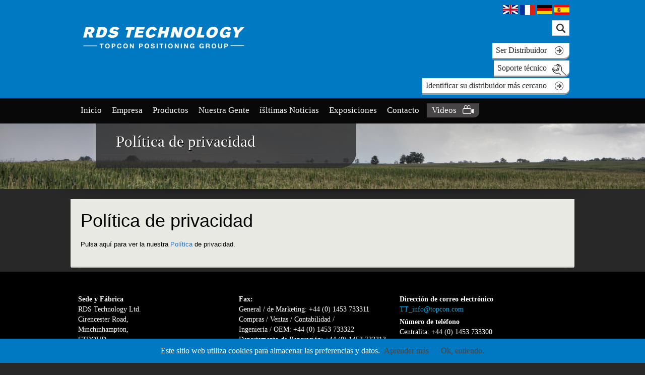

--- FILE ---
content_type: text/html; charset=UTF-8
request_url: https://es.rdstec.com/privacy-policy/
body_size: 7414
content:
<!DOCTYPE html PUBLIC "-//W3C//DTD XHTML 1.0 Transitional//EN" "http://www.w3.org/TR/xhtml1/DTD/xhtml1-transitional.dtd">
<html xmlns="http://www.w3.org/1999/xhtml" lang="en-US" class="_menu-open">
<head>
    <meta charset="UTF-8" />
    <meta name="viewport" content="width=device-width, user-scalable=no, initial-scale=1.0">
    <meta http-equiv="X-UA-Compatible" content="IE=9; IE=8; IE=7; IE=EDGE" />
    <link rel="shortcut icon" href="https://es.rdstec.com/custom-content/themes/rdstec_es/favicon.ico" type="image/x-icon" />
    <link rel="apple-touch-icon" href="https://es.rdstec.com/custom-content/themes/rdstec_es/apple-touch-icon.png" />
        <title>Polí­­tica de privacidad - RDS Technology - page 1</title>
    <link rel="profile" href="http://gmpg.org/xfn/11" />
    <!--[if !lte IE 6]><!-->
    <link rel="stylesheet" type="text/css" media="all" href="https://es.rdstec.com/custom-content/themes/rdstec_es/style.css?ver=1.0.5" />
    <!--<![endif]-->
    <!--[if IE 6]>
    <link rel="stylesheet" href="http://universal-ie6-css.googlecode.com/files/ie6.1.1.css" media="screen, projection">
    <![endif]-->
	<!-- Makes bullets magically appear on IE7 -->
	<!--[if IE 7]>
		<style>
			.single .content-container ul {
				list-style: outside disc !important;
			}
		</style>
    <![endif]-->
	
    <link rel="alternate" href="de.rdstec.com" hreflang="de" />
    <link rel="alternate" href="fr.rdstec.com" hreflang="fr" /> 
    <link rel="alternate" href="rdstec.com" hreflang="en" />
    <link rel="pingback" href="https://es.rdstec.com/xmlrpc.php" />
	<link href='http://fonts.googleapis.com/css?family=Sanchez:400,400italic' rel='stylesheet' type='text/css'>
    <meta name='robots' content='index, follow, max-image-preview:large, max-snippet:-1, max-video-preview:-1' />
	<style>img:is([sizes="auto" i], [sizes^="auto," i]) { contain-intrinsic-size: 3000px 1500px }</style>
	
	<!-- This site is optimized with the Yoast SEO plugin v26.3 - https://yoast.com/wordpress/plugins/seo/ -->
	<link rel="canonical" href="http://es.rdstec.com/privacy-policy/" />
	<meta property="og:locale" content="en_US" />
	<meta property="og:type" content="article" />
	<meta property="og:title" content="Polí­­tica de privacidad - RDS Technology" />
	<meta property="og:description" content="Pulsa aquí­­ para ver la nuestra Polí­­tica de privacidad." />
	<meta property="og:url" content="http://es.rdstec.com/privacy-policy/" />
	<meta property="og:site_name" content="RDS Technology" />
	<meta property="article:modified_time" content="2018-05-25T10:01:43+00:00" />
	<meta property="og:image" content="http://es.rdstec.com/custom-content/uploads/2014/11/banner-products.png" />
	<meta property="og:image:width" content="1456" />
	<meta property="og:image:height" content="130" />
	<meta property="og:image:type" content="image/png" />
	<script type="application/ld+json" class="yoast-schema-graph">{"@context":"https://schema.org","@graph":[{"@type":"WebPage","@id":"http://es.rdstec.com/privacy-policy/","url":"http://es.rdstec.com/privacy-policy/","name":"Polí­­tica de privacidad - RDS Technology","isPartOf":{"@id":"http://es.rdstec.com/#website"},"primaryImageOfPage":{"@id":"http://es.rdstec.com/privacy-policy/#primaryimage"},"image":{"@id":"http://es.rdstec.com/privacy-policy/#primaryimage"},"thumbnailUrl":"https://es.rdstec.com/custom-content/uploads/2014/11/banner-products.png","datePublished":"2014-12-11T12:25:28+00:00","dateModified":"2018-05-25T10:01:43+00:00","breadcrumb":{"@id":"http://es.rdstec.com/privacy-policy/#breadcrumb"},"inLanguage":"en-US","potentialAction":[{"@type":"ReadAction","target":["http://es.rdstec.com/privacy-policy/"]}]},{"@type":"ImageObject","inLanguage":"en-US","@id":"http://es.rdstec.com/privacy-policy/#primaryimage","url":"https://es.rdstec.com/custom-content/uploads/2014/11/banner-products.png","contentUrl":"https://es.rdstec.com/custom-content/uploads/2014/11/banner-products.png","width":1456,"height":130},{"@type":"BreadcrumbList","@id":"http://es.rdstec.com/privacy-policy/#breadcrumb","itemListElement":[{"@type":"ListItem","position":1,"name":"Home","item":"http://es.rdstec.com/"},{"@type":"ListItem","position":2,"name":"Polí­­tica de privacidad"}]},{"@type":"WebSite","@id":"http://es.rdstec.com/#website","url":"http://es.rdstec.com/","name":"RDS Technology","description":"Precisely","potentialAction":[{"@type":"SearchAction","target":{"@type":"EntryPoint","urlTemplate":"http://es.rdstec.com/?s={search_term_string}"},"query-input":{"@type":"PropertyValueSpecification","valueRequired":true,"valueName":"search_term_string"}}],"inLanguage":"en-US"}]}</script>
	<!-- / Yoast SEO plugin. -->


<link rel="alternate" type="application/rss+xml" title="RDS Technology &raquo; Polí­­tica de privacidad Comments Feed" href="https://es.rdstec.com/privacy-policy/feed/" />
<script type="text/javascript">
/* <![CDATA[ */
window._wpemojiSettings = {"baseUrl":"https:\/\/s.w.org\/images\/core\/emoji\/16.0.1\/72x72\/","ext":".png","svgUrl":"https:\/\/s.w.org\/images\/core\/emoji\/16.0.1\/svg\/","svgExt":".svg","source":{"concatemoji":"https:\/\/es.rdstec.com\/wp-includes\/js\/wp-emoji-release.min.js?ver=6.8.3"}};
/*! This file is auto-generated */
!function(s,n){var o,i,e;function c(e){try{var t={supportTests:e,timestamp:(new Date).valueOf()};sessionStorage.setItem(o,JSON.stringify(t))}catch(e){}}function p(e,t,n){e.clearRect(0,0,e.canvas.width,e.canvas.height),e.fillText(t,0,0);var t=new Uint32Array(e.getImageData(0,0,e.canvas.width,e.canvas.height).data),a=(e.clearRect(0,0,e.canvas.width,e.canvas.height),e.fillText(n,0,0),new Uint32Array(e.getImageData(0,0,e.canvas.width,e.canvas.height).data));return t.every(function(e,t){return e===a[t]})}function u(e,t){e.clearRect(0,0,e.canvas.width,e.canvas.height),e.fillText(t,0,0);for(var n=e.getImageData(16,16,1,1),a=0;a<n.data.length;a++)if(0!==n.data[a])return!1;return!0}function f(e,t,n,a){switch(t){case"flag":return n(e,"\ud83c\udff3\ufe0f\u200d\u26a7\ufe0f","\ud83c\udff3\ufe0f\u200b\u26a7\ufe0f")?!1:!n(e,"\ud83c\udde8\ud83c\uddf6","\ud83c\udde8\u200b\ud83c\uddf6")&&!n(e,"\ud83c\udff4\udb40\udc67\udb40\udc62\udb40\udc65\udb40\udc6e\udb40\udc67\udb40\udc7f","\ud83c\udff4\u200b\udb40\udc67\u200b\udb40\udc62\u200b\udb40\udc65\u200b\udb40\udc6e\u200b\udb40\udc67\u200b\udb40\udc7f");case"emoji":return!a(e,"\ud83e\udedf")}return!1}function g(e,t,n,a){var r="undefined"!=typeof WorkerGlobalScope&&self instanceof WorkerGlobalScope?new OffscreenCanvas(300,150):s.createElement("canvas"),o=r.getContext("2d",{willReadFrequently:!0}),i=(o.textBaseline="top",o.font="600 32px Arial",{});return e.forEach(function(e){i[e]=t(o,e,n,a)}),i}function t(e){var t=s.createElement("script");t.src=e,t.defer=!0,s.head.appendChild(t)}"undefined"!=typeof Promise&&(o="wpEmojiSettingsSupports",i=["flag","emoji"],n.supports={everything:!0,everythingExceptFlag:!0},e=new Promise(function(e){s.addEventListener("DOMContentLoaded",e,{once:!0})}),new Promise(function(t){var n=function(){try{var e=JSON.parse(sessionStorage.getItem(o));if("object"==typeof e&&"number"==typeof e.timestamp&&(new Date).valueOf()<e.timestamp+604800&&"object"==typeof e.supportTests)return e.supportTests}catch(e){}return null}();if(!n){if("undefined"!=typeof Worker&&"undefined"!=typeof OffscreenCanvas&&"undefined"!=typeof URL&&URL.createObjectURL&&"undefined"!=typeof Blob)try{var e="postMessage("+g.toString()+"("+[JSON.stringify(i),f.toString(),p.toString(),u.toString()].join(",")+"));",a=new Blob([e],{type:"text/javascript"}),r=new Worker(URL.createObjectURL(a),{name:"wpTestEmojiSupports"});return void(r.onmessage=function(e){c(n=e.data),r.terminate(),t(n)})}catch(e){}c(n=g(i,f,p,u))}t(n)}).then(function(e){for(var t in e)n.supports[t]=e[t],n.supports.everything=n.supports.everything&&n.supports[t],"flag"!==t&&(n.supports.everythingExceptFlag=n.supports.everythingExceptFlag&&n.supports[t]);n.supports.everythingExceptFlag=n.supports.everythingExceptFlag&&!n.supports.flag,n.DOMReady=!1,n.readyCallback=function(){n.DOMReady=!0}}).then(function(){return e}).then(function(){var e;n.supports.everything||(n.readyCallback(),(e=n.source||{}).concatemoji?t(e.concatemoji):e.wpemoji&&e.twemoji&&(t(e.twemoji),t(e.wpemoji)))}))}((window,document),window._wpemojiSettings);
/* ]]> */
</script>
<style id='wp-emoji-styles-inline-css' type='text/css'>

	img.wp-smiley, img.emoji {
		display: inline !important;
		border: none !important;
		box-shadow: none !important;
		height: 1em !important;
		width: 1em !important;
		margin: 0 0.07em !important;
		vertical-align: -0.1em !important;
		background: none !important;
		padding: 0 !important;
	}
</style>
<link rel='stylesheet' id='wp-block-library-css' href='https://es.rdstec.com/wp-includes/css/dist/block-library/style.min.css?ver=6.8.3' type='text/css' media='all' />
<style id='classic-theme-styles-inline-css' type='text/css'>
/*! This file is auto-generated */
.wp-block-button__link{color:#fff;background-color:#32373c;border-radius:9999px;box-shadow:none;text-decoration:none;padding:calc(.667em + 2px) calc(1.333em + 2px);font-size:1.125em}.wp-block-file__button{background:#32373c;color:#fff;text-decoration:none}
</style>
<style id='global-styles-inline-css' type='text/css'>
:root{--wp--preset--aspect-ratio--square: 1;--wp--preset--aspect-ratio--4-3: 4/3;--wp--preset--aspect-ratio--3-4: 3/4;--wp--preset--aspect-ratio--3-2: 3/2;--wp--preset--aspect-ratio--2-3: 2/3;--wp--preset--aspect-ratio--16-9: 16/9;--wp--preset--aspect-ratio--9-16: 9/16;--wp--preset--color--black: #000000;--wp--preset--color--cyan-bluish-gray: #abb8c3;--wp--preset--color--white: #ffffff;--wp--preset--color--pale-pink: #f78da7;--wp--preset--color--vivid-red: #cf2e2e;--wp--preset--color--luminous-vivid-orange: #ff6900;--wp--preset--color--luminous-vivid-amber: #fcb900;--wp--preset--color--light-green-cyan: #7bdcb5;--wp--preset--color--vivid-green-cyan: #00d084;--wp--preset--color--pale-cyan-blue: #8ed1fc;--wp--preset--color--vivid-cyan-blue: #0693e3;--wp--preset--color--vivid-purple: #9b51e0;--wp--preset--gradient--vivid-cyan-blue-to-vivid-purple: linear-gradient(135deg,rgba(6,147,227,1) 0%,rgb(155,81,224) 100%);--wp--preset--gradient--light-green-cyan-to-vivid-green-cyan: linear-gradient(135deg,rgb(122,220,180) 0%,rgb(0,208,130) 100%);--wp--preset--gradient--luminous-vivid-amber-to-luminous-vivid-orange: linear-gradient(135deg,rgba(252,185,0,1) 0%,rgba(255,105,0,1) 100%);--wp--preset--gradient--luminous-vivid-orange-to-vivid-red: linear-gradient(135deg,rgba(255,105,0,1) 0%,rgb(207,46,46) 100%);--wp--preset--gradient--very-light-gray-to-cyan-bluish-gray: linear-gradient(135deg,rgb(238,238,238) 0%,rgb(169,184,195) 100%);--wp--preset--gradient--cool-to-warm-spectrum: linear-gradient(135deg,rgb(74,234,220) 0%,rgb(151,120,209) 20%,rgb(207,42,186) 40%,rgb(238,44,130) 60%,rgb(251,105,98) 80%,rgb(254,248,76) 100%);--wp--preset--gradient--blush-light-purple: linear-gradient(135deg,rgb(255,206,236) 0%,rgb(152,150,240) 100%);--wp--preset--gradient--blush-bordeaux: linear-gradient(135deg,rgb(254,205,165) 0%,rgb(254,45,45) 50%,rgb(107,0,62) 100%);--wp--preset--gradient--luminous-dusk: linear-gradient(135deg,rgb(255,203,112) 0%,rgb(199,81,192) 50%,rgb(65,88,208) 100%);--wp--preset--gradient--pale-ocean: linear-gradient(135deg,rgb(255,245,203) 0%,rgb(182,227,212) 50%,rgb(51,167,181) 100%);--wp--preset--gradient--electric-grass: linear-gradient(135deg,rgb(202,248,128) 0%,rgb(113,206,126) 100%);--wp--preset--gradient--midnight: linear-gradient(135deg,rgb(2,3,129) 0%,rgb(40,116,252) 100%);--wp--preset--font-size--small: 13px;--wp--preset--font-size--medium: 20px;--wp--preset--font-size--large: 36px;--wp--preset--font-size--x-large: 42px;--wp--preset--spacing--20: 0.44rem;--wp--preset--spacing--30: 0.67rem;--wp--preset--spacing--40: 1rem;--wp--preset--spacing--50: 1.5rem;--wp--preset--spacing--60: 2.25rem;--wp--preset--spacing--70: 3.38rem;--wp--preset--spacing--80: 5.06rem;--wp--preset--shadow--natural: 6px 6px 9px rgba(0, 0, 0, 0.2);--wp--preset--shadow--deep: 12px 12px 50px rgba(0, 0, 0, 0.4);--wp--preset--shadow--sharp: 6px 6px 0px rgba(0, 0, 0, 0.2);--wp--preset--shadow--outlined: 6px 6px 0px -3px rgba(255, 255, 255, 1), 6px 6px rgba(0, 0, 0, 1);--wp--preset--shadow--crisp: 6px 6px 0px rgba(0, 0, 0, 1);}:where(.is-layout-flex){gap: 0.5em;}:where(.is-layout-grid){gap: 0.5em;}body .is-layout-flex{display: flex;}.is-layout-flex{flex-wrap: wrap;align-items: center;}.is-layout-flex > :is(*, div){margin: 0;}body .is-layout-grid{display: grid;}.is-layout-grid > :is(*, div){margin: 0;}:where(.wp-block-columns.is-layout-flex){gap: 2em;}:where(.wp-block-columns.is-layout-grid){gap: 2em;}:where(.wp-block-post-template.is-layout-flex){gap: 1.25em;}:where(.wp-block-post-template.is-layout-grid){gap: 1.25em;}.has-black-color{color: var(--wp--preset--color--black) !important;}.has-cyan-bluish-gray-color{color: var(--wp--preset--color--cyan-bluish-gray) !important;}.has-white-color{color: var(--wp--preset--color--white) !important;}.has-pale-pink-color{color: var(--wp--preset--color--pale-pink) !important;}.has-vivid-red-color{color: var(--wp--preset--color--vivid-red) !important;}.has-luminous-vivid-orange-color{color: var(--wp--preset--color--luminous-vivid-orange) !important;}.has-luminous-vivid-amber-color{color: var(--wp--preset--color--luminous-vivid-amber) !important;}.has-light-green-cyan-color{color: var(--wp--preset--color--light-green-cyan) !important;}.has-vivid-green-cyan-color{color: var(--wp--preset--color--vivid-green-cyan) !important;}.has-pale-cyan-blue-color{color: var(--wp--preset--color--pale-cyan-blue) !important;}.has-vivid-cyan-blue-color{color: var(--wp--preset--color--vivid-cyan-blue) !important;}.has-vivid-purple-color{color: var(--wp--preset--color--vivid-purple) !important;}.has-black-background-color{background-color: var(--wp--preset--color--black) !important;}.has-cyan-bluish-gray-background-color{background-color: var(--wp--preset--color--cyan-bluish-gray) !important;}.has-white-background-color{background-color: var(--wp--preset--color--white) !important;}.has-pale-pink-background-color{background-color: var(--wp--preset--color--pale-pink) !important;}.has-vivid-red-background-color{background-color: var(--wp--preset--color--vivid-red) !important;}.has-luminous-vivid-orange-background-color{background-color: var(--wp--preset--color--luminous-vivid-orange) !important;}.has-luminous-vivid-amber-background-color{background-color: var(--wp--preset--color--luminous-vivid-amber) !important;}.has-light-green-cyan-background-color{background-color: var(--wp--preset--color--light-green-cyan) !important;}.has-vivid-green-cyan-background-color{background-color: var(--wp--preset--color--vivid-green-cyan) !important;}.has-pale-cyan-blue-background-color{background-color: var(--wp--preset--color--pale-cyan-blue) !important;}.has-vivid-cyan-blue-background-color{background-color: var(--wp--preset--color--vivid-cyan-blue) !important;}.has-vivid-purple-background-color{background-color: var(--wp--preset--color--vivid-purple) !important;}.has-black-border-color{border-color: var(--wp--preset--color--black) !important;}.has-cyan-bluish-gray-border-color{border-color: var(--wp--preset--color--cyan-bluish-gray) !important;}.has-white-border-color{border-color: var(--wp--preset--color--white) !important;}.has-pale-pink-border-color{border-color: var(--wp--preset--color--pale-pink) !important;}.has-vivid-red-border-color{border-color: var(--wp--preset--color--vivid-red) !important;}.has-luminous-vivid-orange-border-color{border-color: var(--wp--preset--color--luminous-vivid-orange) !important;}.has-luminous-vivid-amber-border-color{border-color: var(--wp--preset--color--luminous-vivid-amber) !important;}.has-light-green-cyan-border-color{border-color: var(--wp--preset--color--light-green-cyan) !important;}.has-vivid-green-cyan-border-color{border-color: var(--wp--preset--color--vivid-green-cyan) !important;}.has-pale-cyan-blue-border-color{border-color: var(--wp--preset--color--pale-cyan-blue) !important;}.has-vivid-cyan-blue-border-color{border-color: var(--wp--preset--color--vivid-cyan-blue) !important;}.has-vivid-purple-border-color{border-color: var(--wp--preset--color--vivid-purple) !important;}.has-vivid-cyan-blue-to-vivid-purple-gradient-background{background: var(--wp--preset--gradient--vivid-cyan-blue-to-vivid-purple) !important;}.has-light-green-cyan-to-vivid-green-cyan-gradient-background{background: var(--wp--preset--gradient--light-green-cyan-to-vivid-green-cyan) !important;}.has-luminous-vivid-amber-to-luminous-vivid-orange-gradient-background{background: var(--wp--preset--gradient--luminous-vivid-amber-to-luminous-vivid-orange) !important;}.has-luminous-vivid-orange-to-vivid-red-gradient-background{background: var(--wp--preset--gradient--luminous-vivid-orange-to-vivid-red) !important;}.has-very-light-gray-to-cyan-bluish-gray-gradient-background{background: var(--wp--preset--gradient--very-light-gray-to-cyan-bluish-gray) !important;}.has-cool-to-warm-spectrum-gradient-background{background: var(--wp--preset--gradient--cool-to-warm-spectrum) !important;}.has-blush-light-purple-gradient-background{background: var(--wp--preset--gradient--blush-light-purple) !important;}.has-blush-bordeaux-gradient-background{background: var(--wp--preset--gradient--blush-bordeaux) !important;}.has-luminous-dusk-gradient-background{background: var(--wp--preset--gradient--luminous-dusk) !important;}.has-pale-ocean-gradient-background{background: var(--wp--preset--gradient--pale-ocean) !important;}.has-electric-grass-gradient-background{background: var(--wp--preset--gradient--electric-grass) !important;}.has-midnight-gradient-background{background: var(--wp--preset--gradient--midnight) !important;}.has-small-font-size{font-size: var(--wp--preset--font-size--small) !important;}.has-medium-font-size{font-size: var(--wp--preset--font-size--medium) !important;}.has-large-font-size{font-size: var(--wp--preset--font-size--large) !important;}.has-x-large-font-size{font-size: var(--wp--preset--font-size--x-large) !important;}
:where(.wp-block-post-template.is-layout-flex){gap: 1.25em;}:where(.wp-block-post-template.is-layout-grid){gap: 1.25em;}
:where(.wp-block-columns.is-layout-flex){gap: 2em;}:where(.wp-block-columns.is-layout-grid){gap: 2em;}
:root :where(.wp-block-pullquote){font-size: 1.5em;line-height: 1.6;}
</style>
<script type="text/javascript" src="https://es.rdstec.com/wp-includes/js/jquery/jquery.min.js?ver=3.7.1" id="jquery-core-js"></script>
<script type="text/javascript" src="https://es.rdstec.com/wp-includes/js/jquery/jquery-migrate.min.js?ver=3.4.1" id="jquery-migrate-js"></script>
<script type="text/javascript" src="https://es.rdstec.com/custom-content/themes/rdstec_es/js/general.js?ver=1.0.0" id="general-js"></script>
<script type="text/javascript" src="https://es.rdstec.com/custom-content/themes/rdstec_es/inc/carousel/js/jquery.scrollTo-min.js?ver=6.8.3" id="jquery.scrollto-js"></script>
<script type="text/javascript" src="https://es.rdstec.com/custom-content/themes/rdstec_es/inc/carousel/js/jquery-timers.js?ver=6.8.3" id="jquery.timers-js"></script>
<script type="text/javascript" src="https://es.rdstec.com/custom-content/themes/rdstec_es/inc/carousel/js/bfcarousel-fade.js?ver=1.0.3" id="bfcarousel-js"></script>
<link rel="https://api.w.org/" href="https://es.rdstec.com/wp-json/" /><link rel="alternate" title="JSON" type="application/json" href="https://es.rdstec.com/wp-json/wp/v2/pages/165" /><link rel="EditURI" type="application/rsd+xml" title="RSD" href="https://es.rdstec.com/xmlrpc.php?rsd" />
<link rel='shortlink' href='https://es.rdstec.com/?p=165' />
<link rel="alternate" title="oEmbed (JSON)" type="application/json+oembed" href="https://es.rdstec.com/wp-json/oembed/1.0/embed?url=https%3A%2F%2Fes.rdstec.com%2Fprivacy-policy%2F" />
<link rel="alternate" title="oEmbed (XML)" type="text/xml+oembed" href="https://es.rdstec.com/wp-json/oembed/1.0/embed?url=https%3A%2F%2Fes.rdstec.com%2Fprivacy-policy%2F&#038;format=xml" />
<!-- Stream WordPress user activity plugin v4.1.1 -->
</head>
<body class="wp-singular page-template-default page page-id-165 wp-theme-bluefuse wp-child-theme-rdstec_es">
<!--[if IE 6]>
<h2>You are currently using Microsoft Internet Explorer 6<br />which this site does not support.</h2>
<p>It is strongly recommended that you upgrade your browser.<br />
<a href="http://internet-explorer.uk.msn.com/">Download the latest version of Microsoft Internet Explorer</a> -
<a href="http://www.mozilla.com/en-US/firefox/new/">Download Mozilla Firefox</a> -
<a href="http://www.google.com/chrome">Download Google Chrome</a></p>
<hr />
<![endif]-->


<div id="wrapper">
    <div id="header">
		<!-- Cookies. nom nom : TODO -->
				<script>
			document.addEventListener('DOMContentLoaded', function(event) {
				cookieChoices.showCookieConsentBar('Este sitio web utiliza cookies para almacenar las preferencias y datos.',
				'Ok, entiendo.', 'Aprender más', '/cookies');
			});
		</script>
	
        <div class="header-content">
                            <a href="/" class="logo" title="Home">RDS Technology</a>
                        
            <!-- Translation redirects -->
            <div class="flags">
                <a href="http://rdstec.com" class="flag flag-en" title="Permalink to the English site"></a>
                <a href="http://fr.rdstec.com" class="flag flag-fr" title="Permalink to the French site"></a>
                <a href="http://de.rdstec.com" class="flag flag-de" title="Permalink to the German site"></a>
                <a href="http://es.rdstec.com" class="flag flag-es" title="Permalink to the Spanish site"></a>
            </div>

			<div id="accessibility-container">

                <!-- Google Translate -->
                <div id="google_translate_element"></div>
                <script type="text/javascript">
                    function googleTranslateElementInit() {
                        // console.log( google.translate.TranslateElement.InlineLayout );
                        new google.translate.TranslateElement(
                            {
                                pageLanguage: 'en',
                                // Target languages
                                includedLanguages: 'sq,af,ar,hy,az,eu,be,bn,bg,ca,zh,zh,hr,cs,da,nl,eo,et,tl,fi,gl,ka,el,gu,ht,iw,hi,hu,is,id,ga,it,ja,kn,ko,la,lv,lt,mk,ms,mt,no,fa,pl,pt,ro,ru,sr,sk,sl,sw,sv,ta,te,th,tr,ur,vi,cy,yi',
                                layout: google.translate.TranslateElement.InlineLayout.VERTICAL
                            },
                            'google_translate_element'
                        );
                    }
                </script>
                <script type="text/javascript" src="//translate.google.com/translate_a/element.js?cb=googleTranslateElementInit"></script>

				<!-- Search Form -->
                <form method="get" id="searchform" action="https://es.rdstec.com/">
        <input type="text" class="field" name="s" id="s" />
        <input type="submit" class="submit" name="submit" id="searchsubmit" value="Buscar" />
</form>
			</div>

			<div id="header-links-container">
				<a href="welcome/become-distributor">
                    <span class="btn-style1" id="header-links-btn1" >
					   <span>Ser Distribuidor</span> 
				    </span>
                </a>
				<a href="https://support.rdstec.co.uk/" target="_blank" rel="nofollow">
                    <span class="btn-style1" id="header-links-btn2">
					   <span>Soporte técnico</span>
                    </span>
				</a>
                <a href="/welcome/links">
                     <span class="btn-style1" id="header-links-btn1" >
                        <span>Identificar su distribuidor más cercano</span>             
                     </span>
                 </a>

			</div>

        </div>
    </div>


    <div id="main-nav">

        <div class="mobile-menu-modal"></div>

        <ul id="menu-main-nav" class="menu"><li id="menu-item-4" class="menu-item menu-item-type-custom menu-item-object-custom menu-item-4"><a href="/">Inicio</a></li>
<li id="menu-item-9" class="menu-item menu-item-type-post_type menu-item-object-page menu-item-9"><a href="https://es.rdstec.com/about-rds/">Empresa</a></li>
<li id="menu-item-5" class="menu-item menu-item-type-post_type menu-item-object-page menu-item-5"><a href="https://es.rdstec.com/product/">Productos</a></li>
<li id="menu-item-14" class="menu-item menu-item-type-post_type menu-item-object-page menu-item-14"><a href="https://es.rdstec.com/our-people/">Nuestra Gente</a></li>
<li id="menu-item-25" class="menu-item menu-item-type-post_type menu-item-object-page menu-item-25"><a href="https://es.rdstec.com/latest-news/">í­šltimas Noticias</a></li>
<li id="menu-item-24" class="menu-item menu-item-type-post_type menu-item-object-page menu-item-24"><a href="https://es.rdstec.com/exhibitions/">Exposiciones</a></li>
<li id="menu-item-23" class="menu-item menu-item-type-post_type menu-item-object-page menu-item-23"><a href="https://es.rdstec.com/contact-us/">Contacto</a></li>
<li id="menu-item-26" class="btn-style2 product-vid-item menu-item menu-item-type-post_type menu-item-object-page menu-item-26"><a href="https://es.rdstec.com/product-videos/">Videos</a></li>
</ul>
        <div id="accessibility-container-mob"></div>

    </div>

    <div id="main-nav-mobile-bar">
        <a href="#" class="mobile-menu-btn">
            <span class="icon-text">MENÚ</span>
            <span class="icon-line"></span>
            <span class="icon-line"></span>
            <span class="icon-line"></span>
        </a>
    </div>
<div class="banner-container">
	<img width="1456" height="130" src="https://es.rdstec.com/custom-content/uploads/2014/11/banner-products.png" class="attachment-post-thumbnail size-post-thumbnail wp-post-image" alt="" decoding="async" fetchpriority="high" srcset="https://es.rdstec.com/custom-content/uploads/2014/11/banner-products.png 1456w, https://es.rdstec.com/custom-content/uploads/2014/11/banner-products-300x27.png 300w, https://es.rdstec.com/custom-content/uploads/2014/11/banner-products-768x69.png 768w, https://es.rdstec.com/custom-content/uploads/2014/11/banner-products-1024x91.png 1024w, https://es.rdstec.com/custom-content/uploads/2014/11/banner-products-75x7.png 75w, https://es.rdstec.com/custom-content/uploads/2014/11/banner-products-180x16.png 180w, https://es.rdstec.com/custom-content/uploads/2014/11/banner-products-500x45.png 500w, https://es.rdstec.com/custom-content/uploads/2014/11/banner-products-50x4.png 50w, https://es.rdstec.com/custom-content/uploads/2014/11/banner-products-200x18.png 200w, https://es.rdstec.com/custom-content/uploads/2014/11/banner-products-400x36.png 400w" sizes="(max-width: 1456px) 100vw, 1456px" />	<div class="title-box">
		<h1>Polí­­tica de privacidad</h1>
	</div>
</div>

<div id="content">
    
    	<div class="content-container">
		<h1>Polí­­tica de privacidad</h1>
		<p><span class="hps">Pulsa aquí­­ para ver</span> <span class="hps">la nuestra <a href="http://es.rdstec.com/custom-content/uploads/2018/05/Privacy_Policy.pdf">Polí­­tica</a></span> <span class="hps">de privacidad</span>.</p>
	</div>
	
    </div>
    <div id="footer">
        <div class="footer-content">
            <div class="div33">
				<p class="titles">Sede y Fábrica</p>
				<p>RDS Technology Ltd.</p>
				<p>Cirencester Road, </p>
				<p>Minchinhampton, </p>
				<p>STROUD, </p>
				<p>Gloucestershire. </p>
				<p>GL6 9BH </p>
				<p>UNITED KINGDOM</p>
			</div>
			<div class="div33">
				<p class="titles">Fax: </p>
				<p>General / de Marketing: <a class="tel-cheat-desktop-light" href="tel:+441453733311">+44 (0) 1453 733311 </a></p>
				<p>Compras / Ventas / Contabilidad / </p>
				<p>Ingeniería / OEM: <a class="tel-cheat-desktop-light" href="tel:+441453733322">+44 (0) 1453 733322</a></p>
				<p>Departamento de Reparación: <a class="tel-cheat-desktop-light" href="tel:+441453733313">+44 (0) 1453 733313 </a></p>
				<br>
				<a href="https://www.linkedin.com/company/rds-technology-ltd?trk=biz-companies-cym" class="social-media-icon linkedin" target="_blank" rel="nofollow"><img src="https://es.rdstec.com/custom-content/themes/rdstec_es/images/icon-linked-in.png"></a><a href="https://twitter.com/RDS_Technology" class="social-media-icon twitter" target="_blank" rel="nofollow"><img src="https://es.rdstec.com/custom-content/themes/rdstec_es/images/icon-twitter.png"></a><a href="https://www.facebook.com/TopconPrecisionAg/?fref=ts" class="social-media-icon facebook" target="_blank" rel="nofollow"><img src="https://es.rdstec.com/custom-content/themes/rdstec_es/images/icon-facebook.png"></a><a href="https://www.youtube.com/channel/UCrl4kABwSC36R35HAOGfk8w" class="social-media-icon youtube" target="_blank" rel="nofollow"><img src="https://es.rdstec.com/custom-content/themes/rdstec_es/images/icon-youtube.png"></a>			</div>
			<div class="div33 col3">
				<p class="titles">Dirección de correo electrónico</p>
				<p><a class="email" href="mailto:TT_info@topcon.com">TT_info@topcon.com</a></p>
				<p class="titles">Número de teléfono</p>
				<p>Centralita: <a class="tel-cheat-desktop-light" href="tel:+441453733300">+44 (0) 1453 733300</a></p>
			</div>
        </div>
		<div class="footer-content">
			<div id="footer_banner1"></div>
			<!-- <a href="https://www.digi-star.com" target="_blank" rel="nofollow"><div id="footer_banner2"></div></a> -->
			<a href="https://www.topconpositioning.com" target="_blank" rel="nofollow"><div id="footer_banner2"></div></a>
		</div>
		<hr class="orange-hr" style="margin: 0 auto; max-width: 980px;">
		<div id="footer-nav">
			<ul id="menu-footer-nav" class="menu"><li id="menu-item-27" class="menu-item menu-item-type-post_type menu-item-object-page menu-item-27"><a href="https://es.rdstec.com/product-videos/">Videos</a></li>
<li id="menu-item-28" class="menu-item menu-item-type-post_type menu-item-object-page menu-item-28"><a href="https://es.rdstec.com/contact-us/">Contáctenos</a></li>
<li id="menu-item-29" class="menu-item menu-item-type-post_type menu-item-object-page menu-item-29"><a href="https://es.rdstec.com/exhibitions/">Exposiciones</a></li>
<li id="menu-item-30" class="menu-item menu-item-type-post_type menu-item-object-page menu-item-30"><a href="https://es.rdstec.com/latest-news/">í­šltimas Noticias</a></li>
<li id="menu-item-167" class="menu-item menu-item-type-post_type menu-item-object-page current-menu-item page_item page-item-165 current_page_item menu-item-167"><a href="https://es.rdstec.com/privacy-policy/" aria-current="page">Polí­­tica de privacidad</a></li>
<li id="menu-item-168" class="menu-item menu-item-type-post_type menu-item-object-page menu-item-168"><a href="https://es.rdstec.com/terms-conditions/">Términos y Condiciones</a></li>
<li id="menu-item-472" class="menu-item menu-item-type-post_type menu-item-object-page menu-item-472"><a href="https://es.rdstec.com/cookies/">Polí­­tica de cookies</a></li>
</ul>			
			<center><p>Diseño y Desarrollo Web por <a href="http://www.bluefusesystems.com/" target="_blank" rel="nofollow">Bluefuse Systems</a></p></center>
		</div>
    </div>
</div> <!-- wrapper -->
<script type="speculationrules">
{"prefetch":[{"source":"document","where":{"and":[{"href_matches":"\/*"},{"not":{"href_matches":["\/wp-*.php","\/wp-admin\/*","\/custom-content\/uploads\/*","\/custom-content\/*","\/custom-content\/plugins\/*","\/custom-content\/themes\/rdstec_es\/*","\/custom-content\/themes\/bluefuse\/*","\/*\\?(.+)"]}},{"not":{"selector_matches":"a[rel~=\"nofollow\"]"}},{"not":{"selector_matches":".no-prefetch, .no-prefetch a"}}]},"eagerness":"conservative"}]}
</script>
<script type="text/javascript" src="https://es.rdstec.com/custom-content/themes/rdstec_es/js/cookiechoices.js?ver=6.8.3" id="cookies-js"></script>


--- FILE ---
content_type: text/css; charset=UTF-8
request_url: https://es.rdstec.com/custom-content/themes/rdstec_es/style.css?ver=1.0.5
body_size: 8655
content:
/*
Theme Name: RDS Theme
Template: bluefuse
Description: Theme for the RDS Project - child theme of bluefuse
Version: 0.0.1
Theme URI: http://www.bluefusesystems.co.uk
Author: Hugo Burguete for Blue Fuse Systems
Author URI: http://www.bluefusesystems.co.uk
*/
/* Load parent theme CSS */
@import url("../bluefuse/style.css");

/*=================================
	1. Styles
 --------------------------------*/
.clear {
	clear: both;
}

/* Structure Styles. */
body {
	/*background: #E9E9E4;*/
	background: #282828;
	font-family: 'Sanchez', serif;
}

h4 {
	font-size: 17px;
}

h3 {
	font-size: 21px;
}

img {
	max-width: 100%;
	height: auto;
}

table tr:first-child{
	background: #0079C2;
	color: white;
}

table td {
	font-size: 14px;
	padding: 10px;
	width: 30%;
}

table td.weird_guy{
	word-break: break-all;
}

table td:first-child {
	font-size: 14px;
}

/* No longer orange.... */
.orange-hr {
	display: block;
	border: 0;
	border-top: 1px solid #474545;
}

.red-text {
	color: red;
}

.float_r {
	float: right;
}

.float_l {
	float: left;
}

.hidden-element {
	display: none;
}

.tel-cheat-desktop-light {
	cursor: text;
	color: white;
}

.tel-cheat-desktop-dark {
	cursor: text;
	color: black;
}

.tel-cheat-desktop-light:hover,
.tel-cheat-desktop-dark:hover{
	text-decoration: none;
}

#header {
	background-color: #0079C2;
	padding-bottom: 30px;
}

#header h1, .logo {
	background: url('images/logo_inverted.png') no-repeat;
	width: 410px;
	height: 57px;
	margin-bottom: 50px;
	position: relative;
	top: 50px;
}

.header-content {
	height: 165px;
}

#header-links-container {
	display: block;
	position: absolute;
	max-width: 410px;
	width: 100%;
	right: 0px;
	top: 85px;
	text-align: right;
}
#header-links-container a {
	display: block;
}

#header-links-btn1 {
	/*padding-right: 35px;*/
	background: #FFF url("images/btn-icon-arrow.png") no-repeat;
	background-position: right 5px;
	color: #282828;
}

#header-links-btn2 {
	/*padding-right: 35px;*/
	background: #FFF url("images/btn_icon_tool.png") no-repeat;
	background-position: right 3px;
	color: #282828;
}

#accessibility-container {
	position: absolute;
	top: 40px;
	left: 0;
	width: 100%;
	text-align: right;
}
#header #google_translate_element {
	margin-top: -8px;
	padding-top: 0;
	margin-left: 10px;
	display: inline;
	float: right;
}

#header #searchform {
	display: inline;
	position: relative;
	right: auto;
	top: auto;
	float: right;
	background: #FFF;
}

#header #searchform input[type=submit] {
	background: url('images/icon-magnifying-glass.png') no-repeat;
	background-position: 6px 4px;
	width: 35px;
	height: 31px;
	color: transparent;
}

#header #searchform input[type=submit]:hover {
	cursor: pointer;
}

#header #searchform #s {
	display: none;
}

#header #searchform input {
	height: 29px;
	border: 1px solid #CCC;
	padding: 0 5px;
	margin: 0;
}

#header .flags {
	position: absolute;
	top: 10px;
	right: 0;
	-webkit-box-sizing: border-box;
	-moz-box-sizing: border-box;
	box-sizing: border-box;
}
#header .flags .flag {
	background-repeat: no-repeat;
	background-size: 100%;
	width: 30px;
	height: 35px;
	display: inline-block;
}
#header .flags .flag.flag-fr {
	background-image: url(images/flags/fr.jpg);
}
#header .flags .flag.flag-de {
	background-image: url(images/flags/de.jpg);
}
#header .flags .flag.flag-es {
	background-image: url(images/flags/es.jpg);
}
#header .flags .flag.flag-en {
	background-image: url(images/flags/en.jpg);
}

#content {
	background: #282828;
	margin-top: 10px;
	max-width: 1000px;
}

/* Cookie Disclaimer */
#cookieChoiceInfo {
	background-color: #0079C2;
	height: 3em;
	position: absolute;
}

#cookieChoiceInfo * {
	position: relative;
	top: 1em;
}

#cookieChoiceInfo span{
	color: white;
}

#cookieChoiceInfo a {
	color: #474545;
}

/*NavBar*/
#main-nav {
	margin: 0 auto;
	/*height: 40px;*/
	height: auto;
	background: rgba( 0, 0, 0, 0.8 ) none repeat scroll 0% 0%;
	padding-bottom: 0;
}
#main-nav-mobile-bar,
#main-nav a.mobile-menu-btn {
	display: none;
}
.menu,
#main-nav ul {
	margin: 0px auto;
	max-width: 980px;
	width: 100%;
	padding: 5px;
}

#main-nav ul li {
	padding: 5px;
	margin-bottom: 0;
}
#main-nav > ul > li {
	margin-bottom: 11px
}

/* hide dropdown menu on desktop*/
#main-nav ul li ul {
	display: none;
}

#main-nav ul li a {
	font-size: 17px;
	font-family: 'Sanchez', serif;
}
#main-nav ul li a:hover,
#main-nav ul li.current-menu-item a:hover {
	color: #00ACED;
	text-decoration: none;
}

#main-nav ul li.current-menu-item {
	background: transparent url('images/current-nav-icon-bg.png') no-repeat;
	background-position: 50% 100%;
	height: 30px;
	margin-bottom: 0;
}
#main-nav ul li.current-menu-item a {
	color: #00ACED;
}
#main-nav ul li.product-vid-item {
	padding-left: 10px;
	padding-right: 25px;
	background: #474545 url('images/icon_product_video.png') no-repeat;
	background-position: right 2px; /*145px 2px*/
}

#main-nav ul li.product-vid-item.current-menu-item{
	height: 18px;
}

.title-box {
	display: block;
	background: rgba(40, 40, 40, 0.8) repeat scroll 0% 0%;
	position: absolute;
	top: 0px;
	left: 50%;
	margin-left: -450px;
	color: #FFF;
	text-shadow: 0.5px 0.5px #000;
	border-bottom-right-radius: 30px;
}

.title-box h1 {
	font-size: 31px;
	font-family: 'Sanchez';
	margin: 20px 50px 25px 10px;
	padding: 0px 150px 10px 30px;
	border-bottom: 2px solid #474545;
}

.main-content-container {
	overflow: hidden;
}

.content-container {
	background: #E9E9E4;
	overflow: hidden;
	padding: 20px 15px;
	margin-bottom: 10px;
	-webkit-box-shadow: 0 5px 1px -7px #000;
	-moz-box-shadow: 0 5px 1px -7px #000;
	box-shadow: 0 5px 1px -7px #000;
	-webkit-box-shadow: 7px 10px 1px -8px #B6B6B2, -7px 10px 1px -8px #B6B6B2;
	-moz-box-shadow: 7px 10px 1px -8px #B6B6B2, -7px 10px 1px -8px #B6B6B2;
	box-shadow: 7px 10px 1px -8px #B6B6B2, -7px 10px 1px -8px #B6B6B2;
}

.content-container h1,
.content-container p {
	padding: 5px;
	font-family: 'Arial';
}

.content-container p,
.content-container li {
	font-size: 13px;
	font-family: 'Arial';
}

.single .content-container ul {
    list-style: none; /*inside disc*/;
    margin-left: 1em;
}

.single .content-container ul li {
    position: relative;
    left: 1em;
    padding-right: 1em;
    margin-left: 2em;
}

.single .content-container ul li:before {
    content: ' ';
    width: 0.4em;
    height: 0.4em;
    background-color: black;
    border-radius: 100%;
    display: block;
    float: left;
    margin: 0.5em 0 0 -15px;
}

.bf_pagination {
	text-align: center;
	font-family: 'Arial';
	line-height: 18px;
	margin-bottom: 10px;
	font-size: 13px;
}

.bf_pagination .post-item {
	text-align: left;
}

.bf_pagination a, .bf_pagination span {
	margin: 0 5px;
}

/* Product solutions stuff. */
.products-solutions-container {
	overflow: hidden;
}

.index-retrofit-container h4 {
	margin: 10px 12px 15px 12px;
}

.index-retrofit-container {
	position: relative;
}
.index-retrofit-container.col2 h4 {
	font-size: 13px;
	line-height: 17px;
}

.sp-retrofit-standard-products {
	display: block;
	background: #FFF url('images/cta-retro.png') no-repeat;
	background-size: 100% auto;
	width: 100%;
	height: 0;
    padding-bottom: 55%;
    border-bottom-right-radius: 20px;
}

.sp-oem-products {
    display: block;
    background: url("images/oem.png") no-repeat scroll 0% 0% / 100% auto #FFF;
    width: 100%;
    height: 0;
    padding-bottom: 55%;
    border-bottom-right-radius: 20px;
}

.sp-right-arrow {
	position: absolute;
	bottom: 10px;
	right: 10px;
	width: 52px;
	height: 52px;
	background: url('images/right-arrow.png') no-repeat;
}

/*Acordian stuff.*/
#accordian_container {
	clear: both;
	margin-top: 10px;
	padding: 10px;
}

#accordian_container h4 {
	padding-left: 40px;
	padding-top: 9px;
	height: 30px;
	margin-bottom: 5px;
}
#accordian_container .non_accordian_item h4 {
	margin-bottom: 0px;
}

.accordian_item h4:hover,
.accordian_show_all h4 {
	cursor: pointer;
	cursor: hand;
}

.non_accordian_item {
	background-color: #E8E8E8;
	padding-bottom: 10px;
}

.non_accordian_item a {
	color: black;
}

.non_accordian_item h4 {
	background: url('images/accordian_arrow_right.png') no-repeat;
	background-position: 10px 10px;
}


.accordian_item a span:hover {
	text-decoration: underline;
}

.accordian_item {
	background-color: #E8E8E8;
	padding-bottom: 10px;
}

.closed .accordian_content {
	display: none;
}

.closed h4 {
	background: url('images/accordian_arrow_right.png') no-repeat;
	background-position: 10px 10px;
}

.open h4 {
	background: url('images/accordian_arrow.png') no-repeat;
	background-position: 10px 10px;
}

#accordian_container .sp-accordian-item  {
	height: 218px;
	display: block;
}

#accordian_container #accordian_1 .sp-accordian-item {
	background: url('images/accordian/onboard-weighing.jpg') no-repeat;
}

#accordian_container #accordian_2 .sp-accordian-item {
	background: url('images/accordian/seed-drills.png') no-repeat;
}

#accordian_container #accordian_3 .sp-accordian-item {
	background: url('images/accordian/sprayers.png') no-repeat;
}

#accordian_container #accordian_4 .sp-accordian-item {
	background: url('images/accordian/spreaders.png') no-repeat;
}

#accordian_container #accordian_5 .sp-accordian-item {
	background: url('images/accordian/balers.png') no-repeat;
}

#accordian_container #accordian_6 .sp-accordian-item {
	background: url('images/accordian/harvesters.png') no-repeat;
}

#accordian_container #accordian_7 .sp-accordian-item {
	background: url('images/accordian/vehicle.png') no-repeat;
}

#accordian_container #accordian_8 .sp-accordian-item {
	background: url('images/accordian/areamanagement.png') no-repeat;
}

#accordian_container #accordian_9 .sp-accordian-item {
	background: url('images/accordian/chippers.png') no-repeat;
}

.accordian_content {
	position: relative;
	padding: 0 15px 0 10px;
}

.accordian_show_all h4 {
	background: url('images/icon-accordian-show-all.png') no-repeat;
	background-position: 5px 10px;
}

.accordian_content .accordian-item-btn1 {
	background: #0079C2 url('images/icon-white-arrow.png') no-repeat;
	background-position: 80px 10px;
	padding: 10px;
	padding-right: 40px;
	position: absolute;
	top: 10px;
	right: 180px;
}

.accordian_content .accordian-item-btn1 a, .accordian-item-btn2 a {
	font-size: 14px;
	color: white;
}

.accordian_content .accordian-item-btn2 {
	background: #0079C2 url('images/icon-white-arrow.png') no-repeat;
	background-position: 100px 10px;
	padding: 10px;
	padding-right: 60px;
	position: absolute;
	top: 10px;
	right: 30px;
	width: 60px;
}

.accordian_content strong {
	margin-left: 30px;
}

.accordian_item li {
	list-style: none;
	background: url('images/orange-bullet-point.png') no-repeat;
	background-position: 0px 5px;
	padding-left: 20px;
	margin: 10px 20px;
}

.accordian_content li a {
	font-size: 14px;
}

/* Latest Information Side Bar */
#feed-container {
	position: relative;
	background-color: #E8E8E8;
	margin: 5px;
	overflow: hidden;
}

#feed-container h3 {
	padding: 10px;
	font-size: 20px;
	background-color: #D9DBD6;
}

#feed-container #news-feed {
	background: url('images/icon-news-feed.png') no-repeat;
	background-position: 10px 5px;
}

#feed-container #tweets-feed {
	background: url('images/icon-tweet-feed.png') no-repeat;
	background-position: 10px 5px;
}

#feed-container #exhibition-feed {
	background: url('images/icon-exhibition-feed.png') no-repeat;
	background-position: 10px 1px;
}

#feed-container .feed-title hr {
		border: 0;
    height: 2px;
    background-image: -webkit-linear-gradient(left, rgba(0,0,0,0), rgba(0,0,0,0.3), rgba(0,0,0,0));
    background-image:    -moz-linear-gradient(left, rgba(0,0,0,0), rgba(0,0,0,0.3), rgba(0,0,0,0));
    background-image:     -ms-linear-gradient(left, rgba(0,0,0,0), rgba(0,0,0,0.3), rgba(0,0,0,0));
    background-image:      -o-linear-gradient(left, rgba(0,0,0,0), rgba(0,0,0,0.3), rgba(0,0,0,0));
}

#feed-container .feed-title h1 {
	font-size: 26px;
	margin: 20px 5px 5px 40px;
}

#feed-container .feed-item {
	font-size: 13px;
	/*height: auto;*/
	font-family: 'Arial';
	font-style: regular;
	line-height: 16px;
	border-bottom: 1px solid #B6B6B6;
	padding: 15px 0px;
	margin: 0px 10px;
}
#feed-container .feed-item:last-child {
	border: none !important;
}

/* Post Item */
.post-item {
	overflow: hidden;
	padding: 20px;
	margin: 10px 0;
}

.post-item p:first-child {
	margin-top: 20px;
	margin-bottom: 0;
}
.post-item .btn-style3-test {
	margin: 0;
}

.post-item p a {
	display: block;
}

.post-item:hover{
	background: #EEE;
}

.post-item .thumnail-container {
	margin: 10px;
	float: left;
	width: 200px;
	box-sizing: border-box;
}

.post-details-container {
	padding: 10px;
}

.post-details-container img {
	float: left;
	margin: 0 20px;
}



/* Testimonials */

#testimonial-content-container {
	clear: both;
	width: 100%;
}

#testimonial-content-container .speech-baloon-container {
	background-color: white;
	margin-bottom: 0;
	/*height: 200px;*/
	position: relative;
}

#testimonial-content-container .speech-baloon-container p {
	padding: 20px;
	margin-bottom: 0;
}

#testimonial-content-container h4 {
	margin-top: 35px;
	margin-left: 10px;
	color: #FFF;
}

#testimonial-content-container > .div33 {
	position: relative;
}
#testimonial-content-container #pointer-1,
#testimonial-content-container #pointer-2,
#testimonial-content-container #pointer-3 {
	position: absolute;
	border-style: solid;
	border-width: 30px 40px 0 15px;
	border-color: #FFF transparent;
	display: block;
	width: 0;
	left: 50px;
	margin-left: 0;
}


/* Case Studies*/
.case-study-content-container {
	margin-top: 20px;
}

.case-study-person-details {
	float: left;
	width: 15%;
	/*min-width: 150px;*/
}

.case-study-person-details img {
	margin-bottom: 10px;
}

.case-study-person-details p {
	margin: 0;
	padding: 0;
}

.case-study-content{
	display: block;
	float: left;
	width: 50%;
	padding-left: 10px;
	box-sizing: border-box;
}

.case-study-comment-section {
	width: 33%;
	float: left;
	padding: 0 0 0 2%;
}

.single-product .case-study-container h3 {
	background-repeat: no-repeat;
	background-image: url('images/casestudy-icon.png');
	padding-left: 35px;
	height: 30px;
	line-height: 30px;
}

.case-study-comment-section p {
	display: block;
	background: #FFF;
	font-size: 13px;
	padding: 15px;
	margin-bottom: 40px;
}
.quoted-bubble {
	position: relative;
}
.case-study-comment-section p:after {
	content: ' ';
	display: block;
	width: 0;
	height: 0;
	border-style: solid;
	border-width: 25px 30px 0px 15px;
	border-color: #FFF transparent;
	position: absolute;
	bottom: -20px;
}

.case-study-comment-section span {
	position: absolute;
	border-style: solid;
	border-width: 25px 30px 0px 15px;
	border-color: #E8E8E8 transparent;
	display: block;
}

.case-study-comment-section span#pointer1 {
	margin-top: 100px;
	margin-left: 2%;
}

.case-study-comment-section span#pointer2 {
	margin-top: 100px;
	margin-left: 20%;
}

/* Contact Page : Map */
.contact-info-img {
	padding: 2%;
	max-width: 96%;
	border: 1px solid #CCC;
}
.map-container {
	position: relative;
	height: 350px;
	width: 100%;
	margin-bottom: 20px;
}

.map-container:after {
	content: "";
	position: absolute;
	z-index: -1;
	box-shadow: 0px 0px 20px rgba(0, 0, 0, 0.8);
	bottom: 2px;
	width: 80%;
	height: 10%;
	border-radius: 100%;
	left: 10%;
	right: 10%;
}

.map-container iframe,
.map-container object,
.map-container embed {
    position: absolute;
	top: 0;
	left: 0;
	width: 100%;
	height: 350px;
}

#map-canvas {
	height: 350px;
}

.map-pointer {
	position: absolute;
	border-style: solid;
	border-width: 30px 40px 0px 35px;
	border-color: #FFF transparent;
	display: block;
	width: 0px;
	left: 690px;
	top: 175px;
}

.contact-container {
	margin-top: 15px;
}

.contact-container p {
	padding-left: 50px;
}

#rds-address-content.contact-container  {
	background: url('images/icon-address.png') no-repeat;
}

#rds-switchboard-content.contact-container  {
	background: url('images/icon-switchboard.png') no-repeat;
	height: 40px;
	background-position: -3px 0px;
}

#rds-fax-content.contact-container {
	background: url('images/icon-fax.png') no-repeat;
}

input[type=submit]{
	cursor: pointer;
}

.contact-form-container form,
.form-container form{
	padding: 20px;
	background-color: #F3F3F3;
}

.contact-form-container .input-field,
.form-container .input-field {
	display: block;
	margin-top: 5px;
	width: 220px;
}

.contact-form-container p,
.form-container p {
	margin-bottom: 0px;
}

#contact-form-content h3,
.form-container h3 {
	margin-bottom: 20px;
}

.contact-form-container
.radio-button-container input {
	margin-bottom: 15px;
}

.contact-form-container
.radio-button-container label {
	font-family: Arial;
	font-size: 13px;
	margin-right: 5px;
}

.contact-form-container small {
	font-family: Arial;
	font-size: 13px;
	display: block;
	margin-right: 5px;
}



.contact-form-container textarea,
.form-container textarea {
	display: block;
	margin-top: 10px;
	width: 100%;
}

.contact-form-container .message,
.form-container .message {
	display: block;
	margin: 15px 0px;
	color: red;
}

.contact-form-container .input_p #enquiry_submit,
.form-container #distributor_submit {
	display: block;
	width: 150px;
	background: #474545 url('images/icon-white-arrow.png') no-repeat;
	background-position: 122px 5px;
	-webkit-box-shadow: 0px 3px 0px 0px #949494;
	-moz-box-shadow: 0px 3px 0px 0px #949494;
	box-shadow: 0px 3px 0px 0px #949494;
	font-family: 'Sanchez', serif;
	font-size: 16px;
	text-align: left;
	color: white;
	border: 0px;
	border-bottom-right-radius: 10px;
	padding: 3px 2px 3px 10px;
}

.contact-form-container .warning,
.form-container .warning {
	display: inline-block;
	margin: 5px 0;
	color: red;
}

/* About page */
.partners {
	overflow: hidden;
	text-align: center;
}
.partners .clear-3 {
	display: none;
}
.partners a {
	display: inline-block;
	width: 20%;
	vertical-align: middle;
	padding: 10px;
	-webkit-box-sizing: border-box;
	-moz-box-sizing: border-box;
	box-sizing: border-box;
}
.partners a img {
	width: 100%;
}

/* ------------------ Products Page --------------- */

/* Banner */
.banner-container {
	position: relative;
	width: 100%;
	height: 130px;
	position: relative;
	margin-bottom: 20px;
	background-color: #282828;
}

.banner-container:after {
	content: "";
	position: absolute;
	z-index: -1;
	box-shadow: 0px 0px 20px rgba(0, 0, 0, 0.8);
	bottom: 2px;
	width: 80%;
	height: 10%;
	border-radius: 100%;
	left: 10%;
	right: 10%;
}

.banner-container img {
	max-width: none;
	height: auto;
	display: block;
	margin: 0 auto;
}

.banner-container #products-banner {
	display: block;
	background: url('images/banner-products.png') no-repeat;
	height: 130px;
	background-position: center;
}

.product-content-container img {
	float: left;
	max-width: 350px;
	max-height: 250px;
	margin: 10px;
}

/*---------------- Products Page 2 -------------------*/
#product-top-content-container p {
	width: 60%;
	float: left;
}

#product-top-content-container span {
	max-width: 300px;
	width: 30%;
	float: right;
}

.product-tab-content .back-span {
	display: block;
}

/* ---------------- Product Details ----------------*/
div.vid-description-box {
	background: #0079C2 url(images/img-video-background.png) no-repeat;
	background-position: right bottom;
	display: block;
	border-bottom-right-radius: 10px;
	-webkit-box-shadow: 0 3px 0px 0px #8E8E8E;
	-moz-box-shadow: 0 3px 0px 0px #8E8E8E;
	box-shadow: 0 3px 0px 0px #8E8E8E;

	width: 92%;
	margin: 2%;
	padding: 2%;
	height: 0;
	padding-bottom: 40%;
}

.vid-description-box p {
	font-family: 'Sanchez';
	font-size: 20px;
	/*height: 100px;*/
	margin: 2%;
	color: #FFF;
	box-sizing: border-box;
	padding-right: 120px;
	width: 96%;
}

.product-extra-file-box,
.product-extra-image-box {
	position: relative;
	background: white;
	padding: 10px;
	margin: 10px;
	overflow: hidden;
	width: 92%;
	margin: 2%;
	padding: 2%;

}

.product-extra-file-box img,
.product-extra-file-box span,
.product-extra-image-box img,
.product-extra-image-box span {
	display: inline-block;
}

.product-extra-file-box #pdf-icon {
	position: absolute;
	bottom: 40px;
	right: 20px;
}

.product-extra-file-box #pdf-image,
.product-extra-image-box img {
	height: auto;
	max-width: none;
	max-height: none;
	width: 90%;
	margin: 5%;
}

.product-extra-image-box span,
.product-extra-file-box span {
	width: 85%;
	margin-left: 5%;
	padding: 5px 3%;
	background: #2C74BA url(images/btn-icon-arrow4.png) no-repeat;
	background-position: right 5px;
	-webkit-box-shadow: 0 3px 0px 0px #9C9C9C;
	-moz-box-shadow: 0 3px 0px 0px #9C9C9C;
	box-shadow: 0 3px 0px 0px #9C9C9C;
	color: white;
}

.product-extra-image-box a  {
	text-decoration: none;
}

.product-extra-image-box {
	padding-bottom: 20px;
}

.single-product-content img {
	border: 1px solid #CCC;
	margin-right: 20px;
}

.single-product-content p {
	padding: 0;

}

/* ------------------- Our People page -------------- */
.people-container {
    float: left;
    padding: 1%;
    width: 23%;
}

.people-container img {
	width: 100%;
	height: auto;
}

.people-container:hover {
	cursor: pointer;
}

.people-container .person-details {
	background: #0079C2;
	padding: 10px;
	position: relative;
	margin-top: 1px;
	min-height: 55px;
}

.people-container .person-details p {
	color: white;
	margin: 0;
	padding: 0 30px 0 0;
	font-size: 15px;
}

.people-container .person-details .person-email-btn {
	display: block;
	height: 28px;
	width: 37px;
	position: absolute;
	right: 0px;
	top: 0px;
	background: #474545 url(images/icon-email.png) no-repeat;
	background-position: 5px 5px;
}

.people-container .person-details .person-email {
	visibility: hidden;
	display: none;
}

.department-container {
	clear: both;
	padding: 15px 10px;
}

section.hidden {
	display: none;
	position: fixed;
}

section article.popup {
	position: relative;
	width: 400px;
	background: #0079C2;
	color: white;
	border: 1px solid #333;
	padding: 20px 10px;
	margin: 20% auto;
}

section article.yt-popup {
	position: relative;
	width: 650px;
	background: #0A3453;
	border: 1px solid #333;
	padding: 20px 10px;
	margin: 20% auto;
}

.popup #contact_form {
	position: relative;
	margin-top:20px;
}

.popup #contact_form p {
	width: 100%;
	clear: both;
	margin-bottom: 20px;
}

.popup #contact_form p input, .popup #contact_form p textarea, .popup #contact_form p label {
	width: 47%;
}

.popup #contact_submit {
	display: block;
	margin-left: 33%;
	width: 33%;
	background-color: #474545;
	border: 0;
	-webkit-box-shadow: 0 5px 1px -7px #062033;
	-moz-box-shadow: 0 5px 1px -7px #062033;
	box-shadow: 0 3px 0px 0px #062033;
	font-family: 'Sanchez', serif;
	font-size: 16px;
	border-bottom-right-radius: 10px;
	color: #FFF;
}

#contact_form label {
	float: left;
	text-align: right;
	margin-right: 5px;
}

form p .warning {
	display: block;
	text-align: right;
	margin-right: 30px;
	margin-top: 5px;
}

section article .close {
	position: absolute;
	display: block;
	height: 30px;
	width: 30px;
	top: 0px;
	right: 0px;
	background: url(images/icon-close-contact-form.png) no-repeat;
}

section article  .close:hover{
	cursor: pointer;
}

/* -------- Nearest Distributor Page ------*/
.nearest-distributor-container {
	border-left: 1px solid black;
	margin-bottom: 20px;
	margin-left: 20px;
	padding: 10px;
}

.nearest-distributor-container p {
	margin: 0;
}

/*----------- Latest News -----------*/
.btn-style3-test {
	display: inline-block;
	padding: 5px 30px 5px 10px;
	background: #0079C2 url('images/icon-white-arrow.png') no-repeat;
	background-position: 96% 5px;
	-webkit-box-shadow: 0 2px 0px 0px #888;
	-moz-box-shadow: 0 2px 0px 0px #888;
	box-shadow: 0 3px 0px 0px #888;
	margin-top: 10px;
	margin-right: 10px;
	color: white;
}

.btn-style3-test:hover {
	cursor: pointer;
	text-decoration: underline;
}

/* --------------- Search ----------*/
.post .post-content {
	padding: 10px;
}

.content-container form,
.error404 #content form {
	padding: 15px;
	width: 250px;
	background: #282828;
	color: white;
	margin-left: 10px;
}

.content-container #searchform label,
.error404 #content #searchform label {
	display: block;
	text-align: left;
	margin-bottom: 10px;
}

.content-container #searchform input,
.error404 #content #searchform input {
	padding: 5px;
	width: 90%;
	margin-bottom: 10px;
}

.content-container #searchform input[type=submit],
.error404 #content #searchform input[type=submit] {
	width: 94%;
	border: 0;
	color: white;
	background-color: #0079C2;
	-webkit-box-shadow: 0 5px 1px -7px #062033;
	-moz-box-shadow: 0 5px 1px -7px #062033;
	box-shadow: 0 5px 1px -7px #062033;
	font-family: 'Sanchez', serif;
	font-size: 16px;
	border-bottom-right-radius: 10px;
	-webkit-box-shadow: 0 2px 0px 0px #888;
	-moz-box-shadow: 0 2px 0px 0px #888;
	box-shadow: 0 3px 0px 0px #888;
}



/* --------- Product Videos ----------*/
.video-container {
	margin: 1%;
	background: #0079C2;
	width: 30%;
}

.video-container h4 {
	text-align: center;
	padding-top: 10px;
}

.video-container a {
	color: white;
}

.video-container img {
	width: 100%;
}

/* 404 */
.error404 #content h1,
.error404 #content p {
	color: #000;
}
.error404 #content {
	background: #FFF;
	padding: 20px;
}

/* ----------------- Footer --------------- */
#footer {
	background-color: #000;
	color: white;
	padding: 0;
}

#footer p {
    padding: 0;
    font-size: 14px;
    line-height: 20px;
}

#footer .footer-content .titles {
	font-weight: bold;
	margin-top: 5px;
}

.footer-content {
	padding-top: 30px;
}
.footer-content a.social-media-icon img {
	background: #4D4D4D;
	margin: 10px 10px 0;
	width: 45px;
	height: 45px;
}
.footer-content a.social-media-icon img:hover {
	background: #FFF;
}

.footer-content a.email {
	color: #00ACED;
}
.footer-content a.email:hover {
	color: #0074A1;
	text-decoration: none;
}

#footer-nav {
	margin: 0 auto;
	max-width: 980px;
	width: 100%;
	/*padding: 5px 10px 30px 10px;*/
	float: none;
}

#footer-nav ul {
	margin: 0px 0px 30px 10px;
}

#footer-nav ul li:first-child {
    border-left: none;
	padding-left: 0;
}

#footer-nav ul li {
	border-left: 1px solid #FFF;
	margin:0;
	padding: 0 5px;
}

#footer-nav ul li a {
	color: #FFF;
}

#footer_banner1 {
	height: 50px;
	width: 330px;
	float: left;
	background: url('images/logo_inverted.png') no-repeat;
	background-position: 0 50%;
	margin-bottom: 15px;
}

#footer_banner2 {
	height: 56px;
	width: 185px;
	background: transparent url('images/logo-topcon.png?ver=1.0') no-repeat;
	float: right;
}

.div50 {
	float: left;
	width: 46%;
	padding: 2%;
}

.div33 {
	padding: 5px;
	margin: 5px 5px 5px 0;
	float: left;
	width: 31%;
}

.div33.col3 {
	margin: 5px 0;
	width: 31%;
}

.div66 {
	margin-right: 5px;
	padding: 5px;
	float:left;
	width: 65%;
}

.div66 .div50 {
	float: left;
	padding: 1.5%;
	margin: 1% 1% 1% 0%;
	width: 46%;
}

.div66 .div50.col2 {
	margin: 1% 0% 1% 1%;
}

/* Widget Styles */
.btn-style1 {
	padding: 7px;
	display: inline-block;
	background-color: rgb(217, 219, 214);
	border-bottom-right-radius: 10px;
	-webkit-box-shadow: 0 3px 0px 0px rgb(156,156,156);
	-moz-box-shadow: 0 3px 0px 0px rgb(156,156,156);
	box-shadow: 0 3px 0px 0px rgb(156,156,156);
	margin-bottom: 5px;
}

.btn-style1 a,
a .btn-style1 {
	font-family: 'Sanchez', serif;
	font-size: 16px;
	color: black;
}

.btn-style1 a {
	margin-right: 35px;
}

a .btn-style1 {
	padding-right: 45px;
}

a .btn-style1:hover {
	text-decoration: underline;
}

.btn-style2 {
	background-color: #E5480C;
	-webkit-box-shadow: 0 5px 1px -7px #062033;
	-moz-box-shadow: 0 5px 1px -7px #062033;
	box-shadow: 0 5px 1px -7px #062033;
	font-family: 'Sanchez', serif;
	font-size: 16px;
	border-bottom-right-radius: 10px;
}

.btn-style2 a {
	color: white;
	font-style: none;
	padding-right: 20px;
}

.btn-style4 {
	background-color: #E5480C;
	-webkit-box-shadow: 0 5px 1px -7px #062033;
	-moz-box-shadow: 0 5px 1px -7px #062033;
	box-shadow: 0 5px 1px -7px #062033;
	border-bottom-right-radius: 10px;
}

.btn-style4 a {
	font-family: 'Sanchez', serif;
	font-size: 16px;
}

.btn-navigation-small {
	display: block;
	padding: 10px;
	margin: 5px 5px 10px 5px;
	background: #0079C2 url('images/icon-navigation.png') no-repeat;
	background-size: 25px;
	background-position: right 3px;
	-webkit-box-shadow: 0 3px 0px 0px #9C9C9C;
	-moz-box-shadow: 0 3px 0px 0px #9C9C9C;
	box-shadow: 0 3px 0px 0px #9C9C9C;
}

.btn-navigation-large {
	display: inline-block;
	padding: 10px;
	padding-right: 40px;
	background: #0079C2 url('images/icon-navigation.png') no-repeat;
	background-size: 40px;
	background-position: 98% 0px;
	-webkit-box-shadow: 0 3px 0px 0px #9C9C9C;
	-moz-box-shadow: 0 3px 0px 0px #9C9C9C;
	box-shadow: 0 3px 0px 0px #9C9C9C;
}

.btn-navigation-large a {
	color: white;
}

.btn-style3 {
	background: #0A3453;
	border: 0;
	border-bottom-right-radius: 10px;
	-webkit-box-shadow: 0 2px 0px 0px #545658;
	-moz-box-shadow: 0 2px 0px 0px #545658;
	box-shadow: 0 2px 0px 0px #545658;
	color: white;
}

span.subcat.btn-style3 {
	padding: 0;
}
.subcat.btn-style3 a {
	display: block;
	padding: 5px 30px 5px 10px;
}

.btn-style3:hover{
	cursor: pointer;
	text-decoration: underline;
}

/*Carousel Styles.*/

.video-iframe-container {
	position: relative;
	padding: 0;
	margin: 0;
	padding-bottom: 56.25%; /* 16:9 */
	padding-top: 25px;
	height: 0;
	width: 100%;
}
.video-iframe-container iframe {
	position: absolute;
	top: 0;
	left: 0;
	width: 100%;
	height: 100%;
}
#carousel-holder {
	/*background: rgba(204, 204, 204, 0.54);*/
	background: rgba(40, 40, 40, 0.54);
	-webkit-box-shadow: 0 5px 10px -7px #000;
	-moz-box-shadow: 0 5px 10px -7px #000;
	box-shadow: 25px 4px 10px -6px #000;
}

#carousel {
	position: relative;
	margin: 0 auto;
	max-width: 1456px;
	width: 100%;
	height: 356px;
}

.carousel-content{
	max-width: 1000px;
	width: 100%;
	margin: 0 auto;
}

.carousel {
	display: none;
	position: absolute;
	top: 0;
	left: 0;
	max-width: 1456px;
	width: 100%;
	height: 356px;
}

#slide_1 {
	display: block;
}

.carousel .carousel-full {
	display: block;
	width: 100%;
	height: 356px;
}

.carousel .text{
	display: block;
	background: rgba(0, 0, 0, 0.7);
	position: absolute;
	padding: 40px;
	top: 0px;
	/*Copyright Simon*/
	right: 50%;
	margin-right: -450px;
	width: 220px;
	height: 255px;
	color: white;
	text-shadow: 0.5px 0.5px black;
	border-bottom-right-radius: 30px;
}

.carousel .text h2 {
	/*Add the font family*/
}

.carousel .text .image-description p {
	font-size: 13px;
}

.carousel .links  {
	position: absolute;
	top: 250px;
	right: 50%;
	margin-right: -410px;
}

.carousel .links .button_link {
	color: #FFF;
}

.carousel-nav .dots {
	width: 220px;
	margin-right: -400px;
	position: absolute;
	bottom: 30px;
	right: 50%;
}

.carousel-nav .dots span {
	height: 23px;
	width: 23px;
	border-radius: 50%;
	display: inline-block;
	margin-right: 10px;
	cursor: pointer;
	background-color: #FFF;
}
.carousel-nav .dots span.selected {
	background-color: #0079C2;
}

.carousel-video {
	position: relative;
	display: block;
}
.carousel-video .youtube-play-btn {
	position: absolute;
	top: 145px;
	left: 45%;
	height: 50px;
	width: 70px;
	display: block;
	background-image: url(images/icon-youtube-play.png);
	background-repeat: no-repeat;
}
.video-modal .close {
	display: block;
	margin-top: 0px;
	top: -50px;
	position: absolute;
	right: 0;
	border: 2px solid #FFF;
	color: #FFF;
	padding: 10px;
	border-radius: 5px;
}
.video-modal .close:hover {
	color: #000;
	background: #FFF;
	text-decoration: none;
}

.video-modal {
	background-color: rgba(0,0,0,0.8);
	position: fixed;
	top: 0;
	left: 0;
	right: 0;
	bottom: 0;
	z-index: 99999;
	display: none;
}

.carousel-content .video-iframe-container {
	width: 100%;
	max-width: 630px;
	margin: 0 auto;
	/*margin: 10% auto 0;*/
	padding: 0px;
	height: 356px;
	/*height: 400px;*/
}
.carousel-content .video-iframe-container iframe {
	left: -28.5%;
}
.carousel-content .video-iframe-container p {
	font-size: 0px;
	margin: 0;
}

/*------------------- Tabs ----------------------------*/
.tabs {
	width:100%;
	display:inline-block;
}

.tab-links:after {
	display:block;
	clear:both;
	content:'';
}

.tab-links li {
	float:left;
	width: 50%;
	list-style:none;
}

.tab-links {
	margin-bottom: 0;
	margin-left: 0;
}

.tab-links a {
	border-top: 5px solid #FFF;
	padding: 13px 0;
	display:inline-block;
	background: #E8E8E8;
	width: 100%;
	color: black;
}
.tab-links h3 {
	padding: 0 10px 0 30px;
}

.tab-links a:hover {
	text-decoration:none;
}

.tab-links li.active a {
	border-top: solid #e8e8e8 4px;
	margin-top: 2px;
}

li.active a, li.active a:hover {
	background:#fff url('images/icon-tab-arrow.png') no-repeat;
	background-position: 0px 50%;
	color:#000;
}
li.mobile-accessibility { display: none; }
.tab-content {
	padding: 0 15px;
	background:#fff;
}

.tab {
	display:none;
}

.tab .div33{
	float: left;
	width: 32%;
	padding: 0 10x;
}

.tab .div66 {
	float: left;
	width: 64%;
	padding: 0 10px;
}

.tab.active {
	display:block;
}


/*----- Product Tabs are vertical. -----*/
.product-tabs {
	width:100%;
	display:inline-block;
}

.product-tab-links:after {
	display:block;
	clear:both;
	content:'';
}

.product-tab-links li {
	list-style:none;
	width: 100%;
	margin: 0;
	line-height: 1.2;
}

.product-tab-links {
	display: block;
	margin-bottom: 0;
	padding: 10px;
	width: 30%;
	float: left;
	margin: 0;
}

.product-tab-links a {
	border-top: 1px solid #FFF;
	padding: 5px 0;
	width: 100%;
	display:inline-block;
	background: #E8E8E8;
	color: black;
	transition: all linear 0.15s;
}
.product-tab-links a h3 {
	margin-left: 30px;
	margin-bottom: 0px;
	padding: 10px 0 5px;
}

.product-tab-links a:hover {
	background:#a7cce5;
	text-decoration:none;
}

.product-tab-content {
	padding: 0 15px;
	background:#fff;
	width: 60%;
	float: left;
}

.product-container {
	min-height: 180px;
	margin-top: 30px;
	float: left;
	clear: left;
	overflow: hidden;
	margin-bottom: 10px;
	width: 100%;
}
.product-content {
	/*overflow: hidden;*/
	padding-left: 220px;
}
.product-more-details {
	float: right;
	clear: both;
}



.btn-pdf {
	display: inline-block;
	background: white url('images/icon-view-pdf.png') no-repeat;
	height: 45px;
	width: 45px;
	float: left;
}

.product-content .btn-style3 {
	padding: 5px 30px 5px 10px;
	background: #0079C2 url('images/icon-white-arrow.png') no-repeat;
	background-position: 95% 5px;
	-webkit-box-shadow: 0 2px 0px 0px #888;
	-moz-box-shadow: 0 2px 0px 0px #888;
	box-shadow: 0 3px 0px 0px #888;
	float: left;
	margin-top: 23px;
	margin-right: 10px;
	/*margin-bottom: 10px;*/
}




a.comparison-thumb {
	margin-top: 10px;
	position: relative;
	display: inline-block;
	width: 180px;
	height: 55px;
}
a.comparison-thumb img {
	margin: 0;
	padding: 0;
	width: 70px;
	height: auto;
	position: absolute;
	right: 0;
	bottom: 2px;
	z-index: 2;
}
a.comparison-thumb .overlay {
	display: block;
	position: absolute;
	height: 42px;
	border-radius: 0 0 10px 0;
	bottom: 0;
	left: 0;
	right: 0;
	z-index: 1;
	background-color: #0079C2;
	-webkit-box-shadow: 0 2px 0px 0px #888;
	-moz-box-shadow: 0 2px 0px 0px #888;
	box-shadow: 0 3px 0px 0px #888;

/*	transition: background-color .2s;
	-op-transition: background-color .2s;
	-webkit-transition: background-color .2s;
	-moz-transition: background-color .2s;*/
}

a.comparison-thumb .btn-title {
	color: #fff;
	position: absolute;
	bottom: 0;
	padding: 10px 15px;
	font-size: 12px;
	z-index: 3;
}
a.comparison-thumb .btn-title:hover {
	text-decoration: underline;
}

.product-content a {
	color: #FFF;
}

.product-container .image-container {
	padding: 10px;
	display: block;
	border: 1px solid #CCC;
	float: left;
	margin-right: 20px;
	width: 180px;
}

.product-container .image-container img {
	display: block;
	margin: 0 auto;
}

.product-tab {
	display:none;
}

.product-tab.active {
	display:block;
}


/*=================================
	1.2. Product Comparison Table
 --------------------------------*/

.show-sm { display: none; }

.product-table {
	position: relative;
	border-spacing: 0;
	border: none;
	padding: 0;
	margin: 0;
	width: 100%;
}

.product-table * {
	box-sizing: border-box;
}


.product-table .fix-top {
	position: fixed;
	top:0;
	width: 100%;
	max-width: 970px;
	display: table; /* This seems to be required... there might be a work-around somewhere */
	z-index:100;
	margin-top: 0px;
	background: #DDD;
}

.product-table td:first-child {
	background: #EFEFEF;
}

.product-table .product-group td * {
	margin-top: 10px;
}

.product-table td,
.product-table tr,
.product-table img {
	border-bottom: 0.5px #EFEFEF solid;
	margin: 0;
	text-align: center;
	vertical-align: middle;
}

tr:hover {
	background: #EFEFEF;
}

td:hover {
	background: #F4F4F4 /*!important*/;
}

tr:first-child td:hover {
	background: none;
}

tr td.first-col.hide-sm:hover {
	background: #efefef;
}

tr.taxonomy-name,
tr.taxonomy-name td p {
	background: #CCC;
}

tr.taxonomy-name td h4 {
	padding: 10px 0px 10px 35px;
	background-position: 10px 10px ;
	background-color: #CCC;
	margin: 0;
}

tr.taxonomy-name td:hover {
	background: none;
}

tr.show-sm:hover {
	background: none;
}

tr.accordion-tab {
	cursor: pointer;
}

.product-group img {
	max-width: 300px;
}

.products img {
	max-width: 50px;
}

.product-table td {
	padding: 0;
}

.product-table td.first-col { width: 20%; }
.product-table img {
	display: inline-block;
	border-bottom: 0;
}

.product-table td p {
	padding: 10px;
	margin: 0;
}

.product-table tr.accordion-content td p {
	color: #065387;
}

.product-table tr td.term-name p {
	color: #000;
}

.product-table td p.checked {
	background: url("images/icon-checkbox.png") no-repeat scroll 50% 50% transparent;
}

.product-table td:nth-child(odd) {
	/*background: #CCC;*/
}

.product-table tr.products {
	/*background-color: #efefef;*/
}
.product-table td.term-name,
.product-table tr.taxonomy-name,
.product-table tr.taxonomy-name td {
	text-align: left;
}
.product-table td.term-name {
	font-weight: bold;
}

/*=================================
	2. Global Styles
 --------------------------------*/

/* Break point for tablets */
@media (max-width: 1024px) {

	.product-table .fix-top {
		margin-top: 51px;
		padding-right: 30px;
	}

	/* General Styles */
	h1, h2 {
		font-size: 24px;
		margin-bottom: 5px;
	}
	h3 {
		font-size: 16px;
	}
	.tab-links h3 {
		margin-bottom: 0;
	}
	.title-box h1 {
		font-size: 22px;
		/*margin: 20px;
		padding: 0 20px 10px;*/
	}
	#feed-container .feed-title h1 {
		font-size: 18px;
		line-height: 26px;
	}

	/* Header */
	#header {
		margin-top: 50px;
	}


	/* Search */
	#header #searchform {
		position: fixed;
		top: 10px;
		left: 10px;
		right: auto;
		z-index: 9999;
	}
	#header #searchform input[type="submit"] {
		background-color: #fff;
	}
	#header #searchform input {
		border-radius: 0;
	}
	#header #searchform #s {
		position: absolute;
	}
	html.search-open #searchsubmit {
		position: absolute;
		left: 133px;
	}


	/* Mobile Menu Icon */
	#main-nav-mobile-bar {
		background: #0e3857;
		position: fixed;
		display: block;
		top: 0;
		width: 100%;
		height: 50px;
		z-index: 999;
	}
	#main-nav-mobile-bar a.mobile-menu-btn {
		margin-top: 10px;
		margin-right: 15px;
		margin: 15px;
		float: right;
		display: block;
	}
	#main-nav-mobile-bar a.mobile-menu-btn span.icon-text {
		display: block;
		float: left;
		margin-left: 35px;
		color: #fff;
		line-height: 18px;
	}
	#main-nav-mobile-bar a.mobile-menu-btn span.icon-line {
		border-bottom: 4px solid #fff;
		display: block;
		width: 24px;
		margin-bottom: 3px;
	}

	/* Navigation */
	#main-nav {
		position: fixed;
		z-index: 999;
		top: 0;
		width: 100%;
		height: 50px;
		display: block;
		padding: 5px 0;
		overflow: unset;
		background-color: transparent;
	}
	#main-nav ul {
		max-width: 100%;
	}
	#main-nav > ul {
		background-color: transparent;
		position: fixed;
		top: 50px;
		height: 100%;
		width: 100%;
		padding: 0;
		margin: 0;
		overflow-y: scroll;
	}
	#main-nav ul li {
		display: block;
		float: none;
		background-color: #e8e8e8 !important;
		padding: 8px 0;
		margin: 0;
		text-transform: uppercase;
	}
	#main-nav > ul > li:last-child {
		margin-bottom: 60px;
	}
	#main-nav ul li.current-menu-item {
		height: auto;
		background-image: none;
	}
	#main-nav ul li.product-vid-item {
		border-radius: 0;
		background-position: 30px center;
		padding-left: 30px;
		background-image: url(images/icon_product_video_mob.png);
		background-position: 30px 6px;
	}
	#main-nav ul li a {
		color: #0e3857;
		padding: 5px 8px 5px 30px;
	}
	#main-nav ul {
		display: none;
	}
	#header-links-container {
	    max-width: 300px;
	    right: 10px;
	    top: 45px;
	}
	#header-links-btn1 {
		margin-bottom: 15px;
	}


	/* Menu Open */
	html.menu-open,
	html.menu-open body {
		overflow: hidden;
	}
	html.menu-open #main-nav {
		height: 100%;
	}
	html.menu-open #main-nav > ul {
		display: block;
	}
	html.menu-open #main-nav .mobile-menu-modal {
		position: fixed;
		display: block;
		top: 50px;
		width: 100%;
		height: 100%;
		background: rgba(0,0,0,0.7);
	}


	/* Google Translate Menu Item */
	#google_translate_element {
		margin: 10px 0 5px;
	}
	#main-nav > ul > li.mobile-accessibility {
		padding-left: 30px;
		background-color: #333 !important;
		color: #e8e8e8;
	}


	/* Display sub-menus on tablets/mobile */
	#main-nav ul li.menu-item-has-children {
		background: url('images/submenu-icon-arrow.jpg') no-repeat;
		background-position: 10px 11px;
	}
	#main-nav ul li ul {
		display: block;
		padding: 0;
		margin: 10px 0 0;
	}
	#main-nav ul.sub-menu {
		background-color: #333 !important;
	}
	#main-nav ul.sub-menu li {
		background-color: transparent !important;
	}
	#main-nav ul.sub-menu li a {
		text-transform: none;
		color: #e8e8e8;
	}


	/* Carousel */
	.title-box {
		left: 15px;
		margin-left: 0;
	}
	.banner-container {
		margin-bottom: 0;
	}
	#carousel .dots {
		position: absolute;
		bottom: 30px;
		left: 50px;
		margin-left: 0;
	}
	.carousel .text {
		margin-left: 10px;
		left: 0;
	}
	.carousel .links {
		margin-left: 0;
		left: 50px;
	}

	.carousel-content .video-iframe-container {
		width: 100%;
		max-height: 356px;
		/*padding-bottom: 56.25%;*/
		/*padding-top: 25px;*/
		-webkit-box-sizing: border-box;
		-moz-box-sizing: border-box;
		box-sizing: border-box;
	}
	.carousel-content .video-iframe-container iframe {
		left: 0;
	}


	/* Product Tabs */
	.tab-content {
		padding: 0;
	}
	.tab-content .div33 {
		width: 34%;
		margin-left: 0;
		margin-right: 0;
		padding-left: 0;
		padding-right: 0;
		max-width: 100%;
	}
	.tab-content .div66 {
		width: 66%;
		margin-left: 0;
		margin-right: 0;
		padding-left: 0;
		padding-right: 0;
		max-width: 100%;
	}
	.tab-content #accordian_container {
		padding-right: 0;
	}


	/* Standard Content */
	#main-content-container {
		margin-bottom: 10px;
		overflow: hidden;
	}

	.people-container {
		padding: 1%;
		width: 31.333%;
	}

	/* Retrofit Content */
	.div66 .div50 {
		width: 97%;
		margin: 0 0 10px;
	}
	.div66 .div50.col2 {
		margin: 0 0 10px;
	}
	.div66 {
		width: 65%;
		margin-right: 2%;
		padding: 0;
	}
	.div33 {
		width: 30%;
		margin-right: 2%;
		padding: 0;
	}
	.product-content-container .div33 {
		margin-right: 0;
		width: 32%;
	}

	/* Popups */
	section article.popup {
		position: absolute;
		width: 70%;
		padding: 20px 5%;
		top: 15%;
		left: 10%;
	}

	section article.yt-popup {
		position: relative;
		width: 70%;
		padding: 20px 5%;
		margin: 45% auto 0;
	}
	section article.yt-popup .yt-container {
		position: relative;
		width: 100%;
		height: 0;
		padding-bottom: 65%;
	}
	section article.yt-popup .yt-container iframe {
		height: 100%;
		width: 100%;
		position: absolute;
		top: 0;
		left: 0;
	}


	/* Testimonials */
	#testimonial-content-container > .div33 {
		position: relative;
	}
	#testimonial-content-container #pointer-1,
	#testimonial-content-container #pointer-2,
	#testimonial-content-container #pointer-3 {
		left: 50px;
		margin-left: 0;
	}


	/* Footer */
	.footer-content .div33 {
		width: 100%;
		float: none;
		text-align: center;
	}
	#footer-nav ul {
		margin: 0 0 30px;
		text-align: center;
	}
	#footer-nav ul li {
		float: none;
		display: inline-block;
		border: none;
		padding: 5px 8px;
	}
	#footer-nav ul li:first-child {
		padding-left: 8px;
	}
	#footer_banner1 { margin-left: 20px; }
	#footer_banner2 { margin-right: 20px; }

}



/* Break mid-point for tablet/mobile */
@media (max-width: 850px) {

	div.vid-description-box {
		min-height: 30px;
	}

	.vid-description-box p {
		padding-right: 80px;
	}

}

/* */
@media (max-width: 768px) {

	.product-tab-links,
	.product-tab-content,
	#product-top-content-container p,
	#product-top-content-container span {
		display: block;
		width: 100%;
		padding-left: 0;
		padding-right: 0;
	}

	#product-top-content-container span a {
		margin-right: 30px;
		margin-left: 10px;
		display: block;
	}

	.show-sm { display: block; }
	.show-sm.closed { display: none; }
	img.show-sm { display: inline-block; }
	table.show-sm { display: table; }
	tr.show-sm { display: table-row; }
	td.show-sm { display: table-cell; }
	.hide-sm { display: none; }

	.product-table {
		width: 100%;
	}

	.product-table td.term-name,
	.product-table tr.taxonomy-name,
	.product-table tr.taxonomy-name td {
		text-align: center;
	}

	.product-table td p {
		padding: 20px 0;
	}

	.partners .clear-2 {
		display: block;
	}
	.partners a {
		width: 33%;
	}
}

/* Break point for Mobile */
@media (max-width: 640px) {

	.product-table .fix-top {
		margin-top: 50px;
		padding-right: 20px;
	}

	/* Header */
	#header h1, .logo {
		margin: 0 auto 20px;
		top: 20px;
		max-width: 90%;
		background-size: 100% auto;
		height: 0;
		padding-bottom: 15%;
	}

	#header .flags {
		position: static;
		top: auto;
		right: auto;
		text-align: center;
	}
	#header .flags .flag {
		width: 40px;
	}
	#header-links-container {
		position: relative;
		top: 10px;
		right: auto;
		float: none;
		display: block;
		width: auto;
		max-width: inherit;
		padding: 0 10px;
	}
	#header-links-container	.btn-style1 {
		width: 90%;
		display: block;
		background-position: right center;
		position: relative;
		right: auto;
		left: auto;
		margin: 0 auto 10px;
		padding: 8px;
	}
	#header-links-container	.btn-style1 span {
		margin-right: 35px;
	}
	.header-content {
		height: auto;
		padding: 0 0 20px;
	}

	.title-box h1 {
		font-size: 22px;
		margin: 20px;
		padding: 0 20px 10px;
	}

	/* Containers */
	.div50,
	.div33,
	.div66 {
		width: 100% !important;
		padding: 0;
		margin: 0 0 10px;
	}
	.sp-retrofit-standard-products {
		width: 95%;
		margin-left: auto;
		margin-right: auto;
	}


	/* Carousel */
	.title-box {
		left: 0px;
		margin-left: 0;
		width: 100%;
		height: 100%;
		right: 0;
		margin: 0;
		padding: 0;
		border-radius: 0;
	}
	#carousel,
	.carousel {
		height: auto;
	}
	.carousel,
 	.carousel .text {
		position: static;
		top: auto;
		left: auto;
	}
	.carousel .text {
 		width: 90%;
 		height: 100%;
 		margin: 0px;
		padding: 30px 5%;
 		border-radius: 0px;
		background: none;
 	}
	#carousel .dots {
		position: static;
		padding: 10px 5%;
	}
	#carousel .dots p {
		margin-bottom: 0;
	}
 	.carousel .text h2 {
		/*margin-top: 20px;*/
 	}
	.carousel .links {
		position: static;
		top: auto;
		right: auto;
		margin: 0 0 0 5%;
	}


	/* Content */
	.content-container {
		margin-bottom: 0;
		padding: 10px;
	}
	.product-tab-links {
		width: 100%;
		margin: 0;
	}
	.product-tab-content {
		width: 100%;
		padding: 0;
	}
	.product-container {
		width: 100%;
	}
	.product-container .product-content {
		padding-left: 0;
	}
	.product-container .image-container {
		float: none;
		width: 40%;
		display: block;
		margin: 0 auto 20px;
	}
	.product-container .image-container img {
		width: 100%;
		height: auto;
	}

	.map-container .title-box {
		height: auto;
	}

	.tel-cheat-desktop-light,
	.tel-cheat-desktop-dark	{
		cursor: pointer;
		color: #2C74BA;
	}

	.tel-cheat-desktop-light:hover,
	.tel-cheat-desktop-dark:hover{
		text-decoration: underline;
	}

	/* Accordian */
	#accordian_container {
		padding: 10px 0;
		margin: 0 0 10px;
	}
	#accordian_container h4 {
		margin-bottom: 0;
	}
	#accordian_container .non_accordian_item h4 {
		margin-bottom: 5px;
	}
	.accordian_item {
		margin-bottom: 5px;
		padding: 0;
	}
	.accordian_content {
		padding: 0px 10px 10px;
	}

	/* Product Tabs */
	.tab-content .div66 {
		width: 100%;
	}

	.case-study-person-details {
		width: 40%;
	}
	.case-study-content {
		width: 60%;
	}
	.case-study-comment-section {
		width: 96%;
	}

	/* Our People */
	.people-container {
		padding: 1%;
		width: 48%;
	}


	/* Footer */
	#footer_banner1 ,
	#footer_banner2 {
		float: none;
		margin: 0 auto 20px;
	}
}


/* Break point for Mobile */
@media (max-width: 480px) {

	.people-container {
		padding: 1%;
		width: 98%;
	}

	.people-container img {
		width: auto;
		height: auto;
		margin: 0 auto;
		display: block;
	}

	#cookieChoiceInfo {
		height: 4em;
	}
	.product-container .image-container {
		width: 50%;
	}

	.partners a {
		width: 100%;
		display: block;
		max-width: 200px;
		margin: 0 auto;
	}

}


--- FILE ---
content_type: text/css; charset=UTF-8
request_url: https://es.rdstec.com/custom-content/themes/bluefuse/style.css
body_size: 761
content:
/*
Theme Name: Bluefuse
Description: Vanila theme for bluefuse websites
Version: 2.0.1
Theme URI: http://www.bluefusesystems.co.uk
Author: Simon Pollard for Blue Fuse Systems
Author URI: http://www.bluefusesystems.co.uk
*/

/* =Reset default browser CSS. Based on work by Eric Meyer: http://meyerweb.com/eric/tools/css/reset/index.html
-------------------------------------------------------------- */

html, body, div, span, applet, object, iframe,
h1, h2, h3, h4, h5, h6, p, blockquote, pre,
a, abbr, acronym, address, big, cite, code,
del, dfn, em, font, ins, kbd, q, s, samp,
small, strike, strong, sub, sup, tt, var,
dl, dt, dd, ol, ul, li,
fieldset, form, label, legend,
table, caption, tbody, tfoot, thead, tr, th, td {
    border: 0;
    font-family: inherit;
    font-size: 100%;
    font-style: inherit;
    font-weight: inherit;
    margin: 0;
    outline: 0;
    padding: 0;
    vertical-align: baseline;
}
:focus {/* remember to define focus styles! */
    outline: 0;
}
body {
    background: #fff;
    line-height: 1;
}
table {/* tables still need 'cellspacing="0"' in the markup */
    border-collapse: separate;
    border-spacing: 0;
}
caption, th, td {
    font-weight: normal;
    text-align: left;
}
blockquote:before, blockquote:after,
q:before, q:after {
    content: "";
}
blockquote, q {
    quotes: "" "";
}
a img {
    border: 0;
}
article, aside, details, figcaption, figure,
footer, header, hgroup, menu, nav, section {
    display: block;
}

/* General Styles */
html {
    height: 100%;
}
body {
    background: #fdf3df;
    font-family: Arial,Helvetica,sans-serif;
    height: 100%;
    width: 100%;
}
#wrapper {
    min-height: 100%;
    height: auto !important;
    overflow: hidden;
}
.header-content {
    margin: 0 auto;
    max-width: 980px;
    width: 100%;
}
#content {
    margin: 0 auto;
    background: #fff;
    max-width: 980px;
    width: 100%;
    overflow: hidden;
}

/* Text */
h1 {
    font-size: 36px;
    margin-bottom: 10px;
}
h2 {
    font-size: 30px;
    margin-bottom: 10px;
}
h3 {
    font-size: 26px;
    margin-bottom: 10px;
}
h4 {
    font-size: 20px;
    margin-bottom: 10px;
}
p {
    font-size: 14px;
    line-height: 18px;
    margin-bottom: 10px;
}
strong, b {
    font-weight: 700;
}
em, i {
    font-style: italic;
}
a {
    color: #2C74BA;
    text-decoration: none;
}
a:hover {
    text-decoration: underline;
}

/* Other elements */
ul {
    font-size: 14px;
    margin-left: 20px;
    list-style: disc;
    margin-bottom: 10px;
}
ul li {
    margin-bottom: 5px;
    font-size: 14px;
    line-height: 18px;
}
ol {
    font-size: 14px;
    margin-left: 30px;
    list-style: decimal-leading-zero;
    margin-bottom: 10px;
}
ol li {
    margin-bottom: 5px;
}
blockquote {
    margin: 0 40px;
}
.alignleft {
    float: left;
    margin: 0 10px 10px 0;
}
.alignright {
    float: right;
    margin: 0 0 10px 10px;
}

/* Header */
#header {
    background: #424040;
}
.header-content {
    position: relative;
}
#header h1, .logo {
    background: url(images/logo.png) no-repeat;
    width: 170px;
    height: 50px;
    display: block;
    text-indent: -2000px;
    margin: 0 0 10px 10px;
}
#header #searchform {
    position: absolute;
    top: 10px;
    right: 10px;
}
#header #searchform label {
    color: #fff;
}
#main-nav {
    background: #000;
    overflow: hidden;
    padding: 5px;
}
#main-nav ul {
    list-style: none;
    margin: 0;
}
#main-nav ul li {
    float: left;
    margin-left: 10px;
}
#main-nav ul li:first-child {
    margin-left: 0px;
}
#main-nav ul li a {
    color: #fff;
}

/* Content */
.inner-content {
    width: 500px;
    float: left;
}
.post {
    margin-bottom: 15px;
}
#pagination {
    clear: both;
    padding: 10px 0;
}
#pagination {
    list-style: none;
    margin: 0px;
    overflow: hidden;
}
#pagination .nav-next {
    float: left;
}
#pagination .nav-previous {
    float: right;
}

/* Sidebar */
#sidebar {
    width: 350px;
    float: right;
}

/* Footer */
#footer {
    background: #424040;
    height: auto;
    clear: both;
}
.footer-content {
    margin: 0 auto;
    max-width: 980px;
    width: 100%;
    overflow: hidden;
}
#footer-nav {
    overflow: hidden;
    padding: 15px 0;
    float: left;
}
#footer-nav ul {
    list-style: none;
    margin: 0;
}
#footer-nav ul li {
    float: left;
    margin-left: 10px;
}
#footer-nav ul li:first-child {
    margin-left: 0px;
}
#footer-nav ul li a {
    color: #fff;
}
#footer p {
    font-size: 12px;
    padding: 15px 0;
    margin-bottom: 0;
}
#footer p.bluefuse {
    float: right;
}
#footer p.bluefuse a {
    color: #fff;
    text-decoration: none;
}
#footer p.bluefuse a:hover {
    text-decoration: underline;
}

--- FILE ---
content_type: application/javascript; charset=UTF-8
request_url: https://es.rdstec.com/custom-content/themes/rdstec_es/inc/carousel/js/bfcarousel-fade.js?ver=1.0.3
body_size: 1127
content:
/* Index carousel slider
 * @author Simon Pollard for Blue Fuse Systems
 * @date May 2012
 * @version rdstec-version
 */

/*
 *  Initial start up function
 */

// jQuery no conflict mode.
var $j = jQuery.noConflict();

var players = [];
var YTdeferred = jQuery.Deferred();

function onYouTubeIframeAPIReady() {
    YTdeferred.resolve(window.YT);
    // console.log('wtf?');
}

// Page load functionss
$j(document).ready(function() {
    
    YTdeferred.done(function(YT) {
        jQuery('.video-iframe-container iframe').each(function(index) {
            var id = jQuery(this).attr('id');
            players[id] = new YT.Player(id, {
                events: {
                    'onReady': function(event) {
                        players[id].setVolume(30);
                    }
                }
            });
        });
        console.log(jQuery('.video-iframe-container iframe'));
    });

    // Check if we have a carousel on the page
    if ($j(".carousel-content").length > 0){
        
        // Get each of the slides
        kids = $j(".carousel-images").children();

        // Create an array to hold the id's of our slides
        slides = new Array();

        kids.each(function(){
            // Add the id's of the slide divs to our array
            slides.push($j(this).attr("id"));
        });

        // We need to find out how many slides there are
        total_slides = slides.length;

        // Current slide is first array item
        current_carousel = 1;
        
        // Get all the carousel dots
        kids = $j('#carousel .dots p').children();
        // And then loop through them all        
        kids.each(function(){
            // Add click functionality
            $j(this).click(function(){
                dot_id = $j(this).attr('id');
                dot_id = dot_id.replace('slide_','');
                dot_id = dot_id.replace('_dot','');
                animate_slides(dot_id); 
            });
            // Stop the animation on mouse enter
            $j(this).mouseenter(function() {
                $j(".carousel-content").stopTime();
            });
            // And start it again on mouse leave
            $j(this).mouseleave(function() {
                carousel_timer();
            });
        });

        // Start carousel animation
        carousel_timer();

        // Add functionality to stop timer when user is hovering over gallery
        $j(".carousel-content").mouseenter(function() {
            $j(".carousel-content").stopTime();
        });

        // Start timer again once they leave the gallery
        $j(".carousel-content").mouseleave(function() {
            carousel_timer();
        });

        // If using previous and next nav
        if ($j(".carousel-content .prev").length > 0){
            $j(".carousel-content .prev").click(function(event){
                animate_slides('prev');
                return false;
            });
            $j(".carousel-content .next").click(function(event){
                animate_slides('next');
                return false;
            });
        }
    
    }
});

/**
 * Basic timer on loop to call next slide function
 *
 */
function carousel_timer() {
    // Make sure we remove any timers already set
    $j(".carousel-content").stopTime();

    // Check if we have a speed span in place - the content of which is the speed we need
    if($j('.speed').length >= 1) {
        speed = parseInt($j('.speed').html());
    } else {
        speed = 6000;
    }

    // Now call our function
    $j(".carousel-content").everyTime(speed, function() {
        animate_slides();
    });
}

/*
 * Animates to next slide
 * @requires var slide_direction
 */
function animate_slides(next_carousel_id) {
   
    // Make sure our value is a number
    current_carousel=parseInt(current_carousel); 
   
    // Un-highlight the current dot
    $j('#slide_'+current_carousel+'_dot').removeClass('selected');

    // If we are on the last item
    if (current_carousel == total_slides){
        // Our next slide will be back to the first one
        next_carousel = 1;
    } else {
        // Otherwise its the next in sequence
        next_carousel = current_carousel+1;
    }
    
    // If we were passed a specific ID
    if(next_carousel_id!=null && next_carousel_id!=undefined) {

        // Check if we are passed next or prev first
        if(next_carousel_id == 'next') {
            // Do nothing
        } else if (next_carousel_id == 'prev') {
            if(current_carousel == 1) {
                next_carousel = total_slides;
            } else {
                next_carousel = current_carousel-1;
            }
        } else {
            // Make sure our value is a number
            next_carousel_id = parseInt(next_carousel_id);
            next_carousel = next_carousel_id;
            next_carousel_id = null;
        }
    }

    // Pause video if exists
    pauseVideo(current_carousel);

    
    // Fade out the current slide
    
    if($j(window).width() < 640) {
        $j('.carousel').hide(0, function(){
            $j('#slide_'+next_carousel+' .text').hide();
            $j('#slide_'+next_carousel+' .links').hide();
            $j('.dots').hide();
        });
    }
    else {
        $j('.carousel').fadeOut(600, function(){
            $j('#slide_'+next_carousel+' .text').hide();
            $j('#slide_'+next_carousel+' .links').hide();
            $j('.dots').hide();
        });
    }
        
    // Now fade in the next slide
    $j("#slide_"+next_carousel).fadeIn(600, function() {
        // Highlight the correct dot
        if($j(window).width() >= 640) {
            $j('#slide_'+next_carousel+'_dot').addClass('selected');
            current_carousel = next_carousel;

            $j('#slide_'+next_carousel+' .text').fadeIn(1000);
            $j('#slide_'+next_carousel+' .links').fadeIn(1000);
            $j('.dots').fadeIn(1000);

            // playVideo(next_carousel);
            replayVideo(next_carousel);
        }
    });
    
    if($j(window).width() < 640) {
        $j('#slide_'+next_carousel+'_dot').addClass('selected');
        current_carousel = next_carousel;

        $j('#slide_'+next_carousel+' .text').show();
        $j('#slide_'+next_carousel+' .links').show();
        $j('.dots').show();
    }
}

function pauseVideo(slide) {
    var iframe = $j('#slide_'+slide+' iframe');
    if(iframe.length) {
        var iframeId = iframe.attr('id');
        console.log(players);
        players[iframeId].pauseVideo();
    }
}

function playVideo(slide) {
    var iframe = $j('#slide_'+slide+' iframe');
    if(iframe.length) {
        var iframeId = iframe.attr('id');
        // console.log(iframeId);
        players[iframeId].playVideo();
    }   
}

function replayVideo(slide) {
    var iframe = $j('#slide_'+slide+' iframe');
    if(iframe.length) {
        var iframeId = iframe.attr('id');
        // console.log('replaying');
        players[iframeId].seekTo(0);
        players[iframeId].playVideo();
    }   
}


--- FILE ---
content_type: application/javascript; charset=UTF-8
request_url: https://es.rdstec.com/custom-content/themes/rdstec_es/js/general.js?ver=1.0.0
body_size: 1462
content:
 // Run jQuery in no conflict mode


jQuery(document).ready(function($j){

	function slugify(text){
		return text.toLowerCase().split(" ").join("-");
	}

    $j('.tabs .tab-links a').on('click', function(e)  {
        var currentAttrValue = $j(this).attr('href');

        // Show/Hide Tabs
        $j('.tabs ' + currentAttrValue).show().siblings().hide();

 		var slug = slugify( $j(this).parent('li').attr('class') + "-" );
 		window.location.hash = slug.replace("-active", "");
        

        // Change/remove current tab to active
        $j(this).parent('li').addClass('active').siblings().removeClass('active');
 		

        e.preventDefault();
        // return false;
    });

	$j('.accordian_item h4').click(function(){

		// If the select accordion is already open, do nothing.
		if( $j(this).parent().hasClass('open') ) return;

		parentId = $j(this).parent().attr('id');

		// Close open accordions
		$j('.accordian_item.open')
			.removeClass('open')
			.addClass('closed');

		$j('.accordian_content').slideUp('fast');


		if($j(this).parent().hasClass('open')) {
			$j('#'+parentId+' .accordian_content').slideUp('fast');
			$j('#'+parentId).removeClass('open');
			$j('#'+parentId).addClass('closed');
		} else if($j(this).parent().hasClass('closed')){
			// $j('.accordian_content').slideUp('fast');
			$j('#'+parentId+' .accordian_content').slideDown('fast');
			$j('#'+parentId).removeClass('closed');
			$j('#'+parentId).addClass('open');

			var text = '';
			// Anchor effect
			if($j('ul.tab-links li.active h3').text())
				text = $j('ul.tab-links li.active a').attr('href').replace('#','') + "-" + $j( this ).text();
			else {
				text = $j( this ).text();
			}

			window.location.hash = slugify(text);
		}
    });



	if(window.location.hash && ($j("body").hasClass("home") || $j("body").hasClass("page-template-page-products-php"))) {
		var hash = window.location.hash;
		var tab = slugify( hash.substring( 0 , 5 ).replace( '#' , '' ) );

		if(tab == "tab1" || tab == "tab2") {
			$j('ul.tab-links li.' + tab + ' a').trigger('click');

			if(hash.substring( 6 )) {
				var productCat = hash.substring( 6 ).replace( '#' , '' )
				$j(".accordian_item h4." + productCat).trigger("click");	
			}
			
		}

		else {
			var productCat = hash.substring( 1 );
			$j(".accordian_item h4." + productCat).trigger("click");
		}
	}

    $j('.accordian_show_all').click(function(){
        if($j('.accordian_show_all').html() == '<h4>Mostrar Todo</h4>') {
            $j('.accordian_show_all').html('<h4>Ocultar Todo</h4>');
            $j('.accordian_content').slideDown('fast');
            $j('.accordian_item')	.removeClass('closed')
									.addClass('open');
        } else {
            $j('.accordian_show_all').html('<h4>Mostrar Todo</h4>');
            $j('.accordian_content').slideUp('fast');
            $j('.accordian_item')	.removeClass('open')
									.addClass('closed');
        }

    });

	if($j('.carousel-video').length > 0) {
		$j('.carousel-video').on('click', function(event) {
			event.preventDefault();
			var videoId = $j(this).attr('data-video-id');
			$j('.video-modal')
				.html('<div class="video-iframe-container"><iframe id="video" width="420" height="315" src="//www.youtube.com/embed/'+videoId+'?rel=0" frameborder="0" allowfullscreen></iframe><a href="#" class="close">Close video</a></div>')
				.fadeIn();
		});
		$j('.video-modal').on('click', function(event) {
			$j(this).html('').fadeOut();
		});
	}

	// Header
	$j('#header #searchform #searchsubmit').click(function(event){
		if($j('#header #searchform #s').val() == ''){
			event.preventDefault();
		}
	});

	$j('#header #searchform #searchsubmit').mouseenter(function(){
		$j('#header #searchform #s').show();
		$j('#header #searchform #s').focus();
	});

	$j('#header #searchform').mouseleave(function(){
		$j('#header #searchform #s').hide();
	});


	// Touchscreens!
	$j('#header #searchsubmit').on('touchstart', function(event){
		$html = $j('html');

		if( ! $html.hasClass('search-open') ) {

			// If the search is not open, prevent a search from happening,
			// open the search box, and focus it.
			if( $html.hasClass('menu-open') ) {
				toggleMobileMenu( event );
			}

			event.preventDefault();
			$html.addClass('search-open');
			$j('#header #searchform #s').show();
		}

	});

	// toggle the mobile menu and remember where we were...
	savedScrollState = null;
	$j('.mobile-menu-btn').on('click', toggleMobileMenu);

	function toggleMobileMenu( closeMenu ){
		$html = $j('html');
		$body = $j('body');

		if( closeMenu === true || $html.hasClass('menu-open') ) {
			$html.removeClass('menu-open');
			// We have to use a timeout, because the code can run
			// too quickly for the devices to handle :(
			setTimeout( function(){
				// Scroll the user to the saved scroll state
				$body.scrollTop( savedScrollState );
			}, 100);

		} else {
			// Save the scroll state, and open the menu
			savedScrollState = $body.scrollTop();
			$html.addClass('menu-open').removeClass('search-open');
			$j('#header #searchform #s').hide();
		}
	}

	// On window resize, check if
	var translatorLocation = 'header';

	moveMobileAccessibilityIntoMainNav();
	checkScreenWidth();

	$j(window).resize(function(event){
		checkScreenWidth();
	});

	function moveMobileAccessibilityIntoMainNav(){
		$j('#accessibility-container-mob')
			.appendTo('#menu-main-nav')
			.wrap('<li class="menu-item mobile-accessibility">Accesibilidad: </li>')
		;
	}

	function checkScreenWidth(){

		var width = $j(window).width();

		if(width <= 1024) {
			if( translatorLocation == 'header' ) {
				$j('#google_translate_element').appendTo('#accessibility-container-mob');
				translatorLocation = 'menu';
			}
		} else {
			if( translatorLocation == 'menu' ) {
				console.log('Move translator back into accessibility options');
				$j('#google_translate_element').prependTo('#accessibility-container');
				translatorLocation = 'header';
			}
		}
	}

});

// Contact us click listener.
jQuery(document).ready(function($){

	$(function(){
		$('.people-container').click(function(e){
			var personId = $(this).find('span').attr("id").replace("email-btn-", "");
			var input = $('#contact_index');
			input.val(personId);

			var hiddenSection = $('section.hidden');
			hiddenSection.fadeIn()
				// unhide section.hidden
				.css({ 'display':'block' })
				// set to full screen
				.css({ width: $(window).width() + 'px', height: $(window).height() + 'px' })
				.css({ top:($(window).height() - hiddenSection.height())/2 + 'px',
					left:($(window).width() - hiddenSection.width())/2 + 'px' })
				// greyed out background
				.css({ 'background-color': 'rgba(0,0,0,0.5)' })
				.appendTo('body');
				// console.log($(window).width() + ' - ' + $(window).height());
				$('span.close').click(function(){
					$(hiddenSection).fadeOut();
				});
		});
	});
});